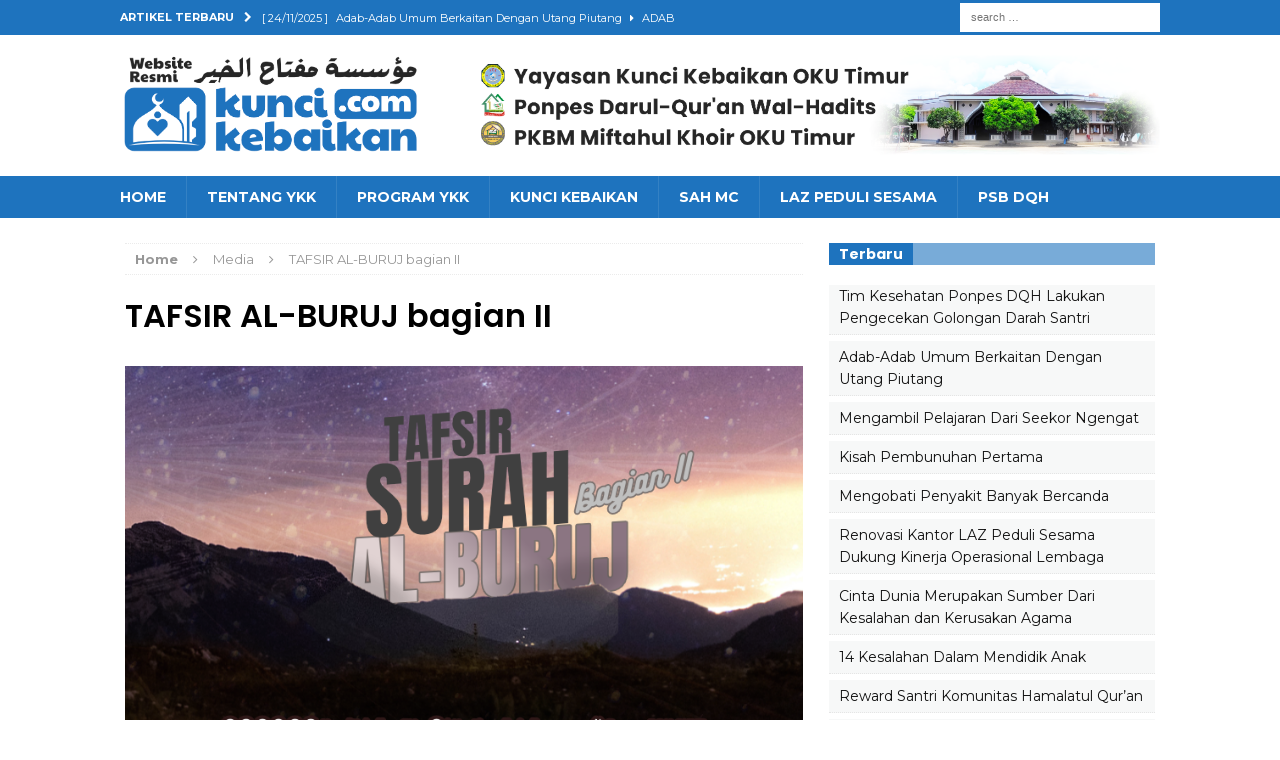

--- FILE ---
content_type: text/html; charset=UTF-8
request_url: https://kuncikebaikan.com/tafsir-surah-al-buruj-bagian-2/tafsir-al-buruj-bagian-ii/
body_size: 17939
content:
<!DOCTYPE html>
<html class="no-js mh-one-sb" lang="en-US">
<head>	
<meta charset="UTF-8">
<meta name="viewport" content="width=device-width, initial-scale=1.0">
<link rel="profile" href="http://gmpg.org/xfn/11" />
<link rel="pingback" href="https://kuncikebaikan.com/xmlrpc.php" />
<meta property="fb:pages" content="1570157509931336" />
<meta name='robots' content='index, follow, max-image-preview:large, max-snippet:-1, max-video-preview:-1' />
	<style>img:is([sizes="auto" i], [sizes^="auto," i]) { contain-intrinsic-size: 3000px 1500px }</style>
	<!-- Jetpack Site Verification Tags -->
<meta name="google-site-verification" content="xhtm4Upiz5rfI2DZUjP8jAdH0R_KxSEOr2zeatiWDEc" />

	<!-- This site is optimized with the Yoast SEO plugin v26.4 - https://yoast.com/wordpress/plugins/seo/ -->
	<title>TAFSIR AL-BURUJ bagian II - kuncikebaikan.com</title>
	<link rel="canonical" href="https://kuncikebaikan.com/tafsir-surah-al-buruj-bagian-2/tafsir-al-buruj-bagian-ii/" />
	<meta property="og:locale" content="en_US" />
	<meta property="og:type" content="article" />
	<meta property="og:title" content="TAFSIR AL-BURUJ bagian II - kuncikebaikan.com" />
	<meta property="og:url" content="https://kuncikebaikan.com/tafsir-surah-al-buruj-bagian-2/tafsir-al-buruj-bagian-ii/" />
	<meta property="og:site_name" content="kuncikebaikan.com" />
	<meta property="article:publisher" content="https://www.facebook.com/mafaatiihulkhair" />
	<meta property="article:modified_time" content="2021-12-11T01:10:31+00:00" />
	<meta property="og:image" content="https://kuncikebaikan.com/tafsir-surah-al-buruj-bagian-2/tafsir-al-buruj-bagian-ii" />
	<meta property="og:image:width" content="800" />
	<meta property="og:image:height" content="450" />
	<meta property="og:image:type" content="image/png" />
	<meta name="twitter:card" content="summary_large_image" />
	<script type="application/ld+json" class="yoast-schema-graph">{"@context":"https://schema.org","@graph":[{"@type":"WebPage","@id":"https://kuncikebaikan.com/tafsir-surah-al-buruj-bagian-2/tafsir-al-buruj-bagian-ii/","url":"https://kuncikebaikan.com/tafsir-surah-al-buruj-bagian-2/tafsir-al-buruj-bagian-ii/","name":"TAFSIR AL-BURUJ bagian II - kuncikebaikan.com","isPartOf":{"@id":"https://kuncikebaikan.com/#website"},"primaryImageOfPage":{"@id":"https://kuncikebaikan.com/tafsir-surah-al-buruj-bagian-2/tafsir-al-buruj-bagian-ii/#primaryimage"},"image":{"@id":"https://kuncikebaikan.com/tafsir-surah-al-buruj-bagian-2/tafsir-al-buruj-bagian-ii/#primaryimage"},"thumbnailUrl":"https://kuncikebaikan.com/wp-content/uploads/2021/12/TAFSIR-AL-BURUJ-bagian-II.png","datePublished":"2021-12-11T01:10:15+00:00","dateModified":"2021-12-11T01:10:31+00:00","breadcrumb":{"@id":"https://kuncikebaikan.com/tafsir-surah-al-buruj-bagian-2/tafsir-al-buruj-bagian-ii/#breadcrumb"},"inLanguage":"en-US","potentialAction":[{"@type":"ReadAction","target":["https://kuncikebaikan.com/tafsir-surah-al-buruj-bagian-2/tafsir-al-buruj-bagian-ii/"]}]},{"@type":"ImageObject","inLanguage":"en-US","@id":"https://kuncikebaikan.com/tafsir-surah-al-buruj-bagian-2/tafsir-al-buruj-bagian-ii/#primaryimage","url":"https://kuncikebaikan.com/wp-content/uploads/2021/12/TAFSIR-AL-BURUJ-bagian-II.png","contentUrl":"https://kuncikebaikan.com/wp-content/uploads/2021/12/TAFSIR-AL-BURUJ-bagian-II.png","width":800,"height":450,"caption":"TAFSIR AL-BURUJ bagian II"},{"@type":"BreadcrumbList","@id":"https://kuncikebaikan.com/tafsir-surah-al-buruj-bagian-2/tafsir-al-buruj-bagian-ii/#breadcrumb","itemListElement":[{"@type":"ListItem","position":1,"name":"Home","item":"https://kuncikebaikan.com/"},{"@type":"ListItem","position":2,"name":"TAFSIR SURAH AL-BURUJ BAGIAN 2","item":"https://kuncikebaikan.com/tafsir-surah-al-buruj-bagian-2/"},{"@type":"ListItem","position":3,"name":"TAFSIR AL-BURUJ bagian II"}]},{"@type":"WebSite","@id":"https://kuncikebaikan.com/#website","url":"https://kuncikebaikan.com/","name":"kuncikebaikan.com","description":"Website Resmi Yayasan Kunci Kebaikan","publisher":{"@id":"https://kuncikebaikan.com/#organization"},"potentialAction":[{"@type":"SearchAction","target":{"@type":"EntryPoint","urlTemplate":"https://kuncikebaikan.com/?s={search_term_string}"},"query-input":{"@type":"PropertyValueSpecification","valueRequired":true,"valueName":"search_term_string"}}],"inLanguage":"en-US"},{"@type":"Organization","@id":"https://kuncikebaikan.com/#organization","name":"Yayasan Kunci Kebaikan","url":"https://kuncikebaikan.com/","logo":{"@type":"ImageObject","inLanguage":"en-US","@id":"https://kuncikebaikan.com/#/schema/logo/image/","url":"https://kuncikebaikan.com/wp-content/uploads/2019/08/LOGO-YAYASAN-KUNCI-KEBAIKAN-OKUT.png","contentUrl":"https://kuncikebaikan.com/wp-content/uploads/2019/08/LOGO-YAYASAN-KUNCI-KEBAIKAN-OKUT.png","width":512,"height":511,"caption":"Yayasan Kunci Kebaikan"},"image":{"@id":"https://kuncikebaikan.com/#/schema/logo/image/"},"sameAs":["https://www.facebook.com/mafaatiihulkhair","https://www.youtube.com/KunciKebaikanTV"]}]}</script>
	<!-- / Yoast SEO plugin. -->


<link rel='dns-prefetch' href='//www.googletagmanager.com' />
<link rel='dns-prefetch' href='//stats.wp.com' />
<link rel='dns-prefetch' href='//fonts.googleapis.com' />
<link rel='dns-prefetch' href='//jetpack.wordpress.com' />
<link rel='dns-prefetch' href='//s0.wp.com' />
<link rel='dns-prefetch' href='//public-api.wordpress.com' />
<link rel='dns-prefetch' href='//0.gravatar.com' />
<link rel='dns-prefetch' href='//1.gravatar.com' />
<link rel='dns-prefetch' href='//2.gravatar.com' />
<link rel="alternate" type="application/rss+xml" title="kuncikebaikan.com &raquo; Feed" href="https://kuncikebaikan.com/feed/" />
<link rel="alternate" type="application/rss+xml" title="kuncikebaikan.com &raquo; Comments Feed" href="https://kuncikebaikan.com/comments/feed/" />
<link rel="alternate" type="application/rss+xml" title="kuncikebaikan.com &raquo; TAFSIR AL-BURUJ bagian II Comments Feed" href="https://kuncikebaikan.com/tafsir-surah-al-buruj-bagian-2/tafsir-al-buruj-bagian-ii/feed/" />
<script type="text/javascript">
/* <![CDATA[ */
window._wpemojiSettings = {"baseUrl":"https:\/\/s.w.org\/images\/core\/emoji\/16.0.1\/72x72\/","ext":".png","svgUrl":"https:\/\/s.w.org\/images\/core\/emoji\/16.0.1\/svg\/","svgExt":".svg","source":{"concatemoji":"https:\/\/kuncikebaikan.com\/wp-includes\/js\/wp-emoji-release.min.js?ver=6.8.3"}};
/*! This file is auto-generated */
!function(s,n){var o,i,e;function c(e){try{var t={supportTests:e,timestamp:(new Date).valueOf()};sessionStorage.setItem(o,JSON.stringify(t))}catch(e){}}function p(e,t,n){e.clearRect(0,0,e.canvas.width,e.canvas.height),e.fillText(t,0,0);var t=new Uint32Array(e.getImageData(0,0,e.canvas.width,e.canvas.height).data),a=(e.clearRect(0,0,e.canvas.width,e.canvas.height),e.fillText(n,0,0),new Uint32Array(e.getImageData(0,0,e.canvas.width,e.canvas.height).data));return t.every(function(e,t){return e===a[t]})}function u(e,t){e.clearRect(0,0,e.canvas.width,e.canvas.height),e.fillText(t,0,0);for(var n=e.getImageData(16,16,1,1),a=0;a<n.data.length;a++)if(0!==n.data[a])return!1;return!0}function f(e,t,n,a){switch(t){case"flag":return n(e,"\ud83c\udff3\ufe0f\u200d\u26a7\ufe0f","\ud83c\udff3\ufe0f\u200b\u26a7\ufe0f")?!1:!n(e,"\ud83c\udde8\ud83c\uddf6","\ud83c\udde8\u200b\ud83c\uddf6")&&!n(e,"\ud83c\udff4\udb40\udc67\udb40\udc62\udb40\udc65\udb40\udc6e\udb40\udc67\udb40\udc7f","\ud83c\udff4\u200b\udb40\udc67\u200b\udb40\udc62\u200b\udb40\udc65\u200b\udb40\udc6e\u200b\udb40\udc67\u200b\udb40\udc7f");case"emoji":return!a(e,"\ud83e\udedf")}return!1}function g(e,t,n,a){var r="undefined"!=typeof WorkerGlobalScope&&self instanceof WorkerGlobalScope?new OffscreenCanvas(300,150):s.createElement("canvas"),o=r.getContext("2d",{willReadFrequently:!0}),i=(o.textBaseline="top",o.font="600 32px Arial",{});return e.forEach(function(e){i[e]=t(o,e,n,a)}),i}function t(e){var t=s.createElement("script");t.src=e,t.defer=!0,s.head.appendChild(t)}"undefined"!=typeof Promise&&(o="wpEmojiSettingsSupports",i=["flag","emoji"],n.supports={everything:!0,everythingExceptFlag:!0},e=new Promise(function(e){s.addEventListener("DOMContentLoaded",e,{once:!0})}),new Promise(function(t){var n=function(){try{var e=JSON.parse(sessionStorage.getItem(o));if("object"==typeof e&&"number"==typeof e.timestamp&&(new Date).valueOf()<e.timestamp+604800&&"object"==typeof e.supportTests)return e.supportTests}catch(e){}return null}();if(!n){if("undefined"!=typeof Worker&&"undefined"!=typeof OffscreenCanvas&&"undefined"!=typeof URL&&URL.createObjectURL&&"undefined"!=typeof Blob)try{var e="postMessage("+g.toString()+"("+[JSON.stringify(i),f.toString(),p.toString(),u.toString()].join(",")+"));",a=new Blob([e],{type:"text/javascript"}),r=new Worker(URL.createObjectURL(a),{name:"wpTestEmojiSupports"});return void(r.onmessage=function(e){c(n=e.data),r.terminate(),t(n)})}catch(e){}c(n=g(i,f,p,u))}t(n)}).then(function(e){for(var t in e)n.supports[t]=e[t],n.supports.everything=n.supports.everything&&n.supports[t],"flag"!==t&&(n.supports.everythingExceptFlag=n.supports.everythingExceptFlag&&n.supports[t]);n.supports.everythingExceptFlag=n.supports.everythingExceptFlag&&!n.supports.flag,n.DOMReady=!1,n.readyCallback=function(){n.DOMReady=!0}}).then(function(){return e}).then(function(){var e;n.supports.everything||(n.readyCallback(),(e=n.source||{}).concatemoji?t(e.concatemoji):e.wpemoji&&e.twemoji&&(t(e.twemoji),t(e.wpemoji)))}))}((window,document),window._wpemojiSettings);
/* ]]> */
</script>
<style id='wp-emoji-styles-inline-css' type='text/css'>

	img.wp-smiley, img.emoji {
		display: inline !important;
		border: none !important;
		box-shadow: none !important;
		height: 1em !important;
		width: 1em !important;
		margin: 0 0.07em !important;
		vertical-align: -0.1em !important;
		background: none !important;
		padding: 0 !important;
	}
</style>
<link rel='stylesheet' id='wp-block-library-css' href='https://kuncikebaikan.com/wp-includes/css/dist/block-library/style.min.css?ver=6.8.3' type='text/css' media='all' />
<style id='classic-theme-styles-inline-css' type='text/css'>
/*! This file is auto-generated */
.wp-block-button__link{color:#fff;background-color:#32373c;border-radius:9999px;box-shadow:none;text-decoration:none;padding:calc(.667em + 2px) calc(1.333em + 2px);font-size:1.125em}.wp-block-file__button{background:#32373c;color:#fff;text-decoration:none}
</style>
<style id='global-styles-inline-css' type='text/css'>
:root{--wp--preset--aspect-ratio--square: 1;--wp--preset--aspect-ratio--4-3: 4/3;--wp--preset--aspect-ratio--3-4: 3/4;--wp--preset--aspect-ratio--3-2: 3/2;--wp--preset--aspect-ratio--2-3: 2/3;--wp--preset--aspect-ratio--16-9: 16/9;--wp--preset--aspect-ratio--9-16: 9/16;--wp--preset--color--black: #000000;--wp--preset--color--cyan-bluish-gray: #abb8c3;--wp--preset--color--white: #ffffff;--wp--preset--color--pale-pink: #f78da7;--wp--preset--color--vivid-red: #cf2e2e;--wp--preset--color--luminous-vivid-orange: #ff6900;--wp--preset--color--luminous-vivid-amber: #fcb900;--wp--preset--color--light-green-cyan: #7bdcb5;--wp--preset--color--vivid-green-cyan: #00d084;--wp--preset--color--pale-cyan-blue: #8ed1fc;--wp--preset--color--vivid-cyan-blue: #0693e3;--wp--preset--color--vivid-purple: #9b51e0;--wp--preset--gradient--vivid-cyan-blue-to-vivid-purple: linear-gradient(135deg,rgba(6,147,227,1) 0%,rgb(155,81,224) 100%);--wp--preset--gradient--light-green-cyan-to-vivid-green-cyan: linear-gradient(135deg,rgb(122,220,180) 0%,rgb(0,208,130) 100%);--wp--preset--gradient--luminous-vivid-amber-to-luminous-vivid-orange: linear-gradient(135deg,rgba(252,185,0,1) 0%,rgba(255,105,0,1) 100%);--wp--preset--gradient--luminous-vivid-orange-to-vivid-red: linear-gradient(135deg,rgba(255,105,0,1) 0%,rgb(207,46,46) 100%);--wp--preset--gradient--very-light-gray-to-cyan-bluish-gray: linear-gradient(135deg,rgb(238,238,238) 0%,rgb(169,184,195) 100%);--wp--preset--gradient--cool-to-warm-spectrum: linear-gradient(135deg,rgb(74,234,220) 0%,rgb(151,120,209) 20%,rgb(207,42,186) 40%,rgb(238,44,130) 60%,rgb(251,105,98) 80%,rgb(254,248,76) 100%);--wp--preset--gradient--blush-light-purple: linear-gradient(135deg,rgb(255,206,236) 0%,rgb(152,150,240) 100%);--wp--preset--gradient--blush-bordeaux: linear-gradient(135deg,rgb(254,205,165) 0%,rgb(254,45,45) 50%,rgb(107,0,62) 100%);--wp--preset--gradient--luminous-dusk: linear-gradient(135deg,rgb(255,203,112) 0%,rgb(199,81,192) 50%,rgb(65,88,208) 100%);--wp--preset--gradient--pale-ocean: linear-gradient(135deg,rgb(255,245,203) 0%,rgb(182,227,212) 50%,rgb(51,167,181) 100%);--wp--preset--gradient--electric-grass: linear-gradient(135deg,rgb(202,248,128) 0%,rgb(113,206,126) 100%);--wp--preset--gradient--midnight: linear-gradient(135deg,rgb(2,3,129) 0%,rgb(40,116,252) 100%);--wp--preset--font-size--small: 13px;--wp--preset--font-size--medium: 20px;--wp--preset--font-size--large: 36px;--wp--preset--font-size--x-large: 42px;--wp--preset--spacing--20: 0.44rem;--wp--preset--spacing--30: 0.67rem;--wp--preset--spacing--40: 1rem;--wp--preset--spacing--50: 1.5rem;--wp--preset--spacing--60: 2.25rem;--wp--preset--spacing--70: 3.38rem;--wp--preset--spacing--80: 5.06rem;--wp--preset--shadow--natural: 6px 6px 9px rgba(0, 0, 0, 0.2);--wp--preset--shadow--deep: 12px 12px 50px rgba(0, 0, 0, 0.4);--wp--preset--shadow--sharp: 6px 6px 0px rgba(0, 0, 0, 0.2);--wp--preset--shadow--outlined: 6px 6px 0px -3px rgba(255, 255, 255, 1), 6px 6px rgba(0, 0, 0, 1);--wp--preset--shadow--crisp: 6px 6px 0px rgba(0, 0, 0, 1);}:where(.is-layout-flex){gap: 0.5em;}:where(.is-layout-grid){gap: 0.5em;}body .is-layout-flex{display: flex;}.is-layout-flex{flex-wrap: wrap;align-items: center;}.is-layout-flex > :is(*, div){margin: 0;}body .is-layout-grid{display: grid;}.is-layout-grid > :is(*, div){margin: 0;}:where(.wp-block-columns.is-layout-flex){gap: 2em;}:where(.wp-block-columns.is-layout-grid){gap: 2em;}:where(.wp-block-post-template.is-layout-flex){gap: 1.25em;}:where(.wp-block-post-template.is-layout-grid){gap: 1.25em;}.has-black-color{color: var(--wp--preset--color--black) !important;}.has-cyan-bluish-gray-color{color: var(--wp--preset--color--cyan-bluish-gray) !important;}.has-white-color{color: var(--wp--preset--color--white) !important;}.has-pale-pink-color{color: var(--wp--preset--color--pale-pink) !important;}.has-vivid-red-color{color: var(--wp--preset--color--vivid-red) !important;}.has-luminous-vivid-orange-color{color: var(--wp--preset--color--luminous-vivid-orange) !important;}.has-luminous-vivid-amber-color{color: var(--wp--preset--color--luminous-vivid-amber) !important;}.has-light-green-cyan-color{color: var(--wp--preset--color--light-green-cyan) !important;}.has-vivid-green-cyan-color{color: var(--wp--preset--color--vivid-green-cyan) !important;}.has-pale-cyan-blue-color{color: var(--wp--preset--color--pale-cyan-blue) !important;}.has-vivid-cyan-blue-color{color: var(--wp--preset--color--vivid-cyan-blue) !important;}.has-vivid-purple-color{color: var(--wp--preset--color--vivid-purple) !important;}.has-black-background-color{background-color: var(--wp--preset--color--black) !important;}.has-cyan-bluish-gray-background-color{background-color: var(--wp--preset--color--cyan-bluish-gray) !important;}.has-white-background-color{background-color: var(--wp--preset--color--white) !important;}.has-pale-pink-background-color{background-color: var(--wp--preset--color--pale-pink) !important;}.has-vivid-red-background-color{background-color: var(--wp--preset--color--vivid-red) !important;}.has-luminous-vivid-orange-background-color{background-color: var(--wp--preset--color--luminous-vivid-orange) !important;}.has-luminous-vivid-amber-background-color{background-color: var(--wp--preset--color--luminous-vivid-amber) !important;}.has-light-green-cyan-background-color{background-color: var(--wp--preset--color--light-green-cyan) !important;}.has-vivid-green-cyan-background-color{background-color: var(--wp--preset--color--vivid-green-cyan) !important;}.has-pale-cyan-blue-background-color{background-color: var(--wp--preset--color--pale-cyan-blue) !important;}.has-vivid-cyan-blue-background-color{background-color: var(--wp--preset--color--vivid-cyan-blue) !important;}.has-vivid-purple-background-color{background-color: var(--wp--preset--color--vivid-purple) !important;}.has-black-border-color{border-color: var(--wp--preset--color--black) !important;}.has-cyan-bluish-gray-border-color{border-color: var(--wp--preset--color--cyan-bluish-gray) !important;}.has-white-border-color{border-color: var(--wp--preset--color--white) !important;}.has-pale-pink-border-color{border-color: var(--wp--preset--color--pale-pink) !important;}.has-vivid-red-border-color{border-color: var(--wp--preset--color--vivid-red) !important;}.has-luminous-vivid-orange-border-color{border-color: var(--wp--preset--color--luminous-vivid-orange) !important;}.has-luminous-vivid-amber-border-color{border-color: var(--wp--preset--color--luminous-vivid-amber) !important;}.has-light-green-cyan-border-color{border-color: var(--wp--preset--color--light-green-cyan) !important;}.has-vivid-green-cyan-border-color{border-color: var(--wp--preset--color--vivid-green-cyan) !important;}.has-pale-cyan-blue-border-color{border-color: var(--wp--preset--color--pale-cyan-blue) !important;}.has-vivid-cyan-blue-border-color{border-color: var(--wp--preset--color--vivid-cyan-blue) !important;}.has-vivid-purple-border-color{border-color: var(--wp--preset--color--vivid-purple) !important;}.has-vivid-cyan-blue-to-vivid-purple-gradient-background{background: var(--wp--preset--gradient--vivid-cyan-blue-to-vivid-purple) !important;}.has-light-green-cyan-to-vivid-green-cyan-gradient-background{background: var(--wp--preset--gradient--light-green-cyan-to-vivid-green-cyan) !important;}.has-luminous-vivid-amber-to-luminous-vivid-orange-gradient-background{background: var(--wp--preset--gradient--luminous-vivid-amber-to-luminous-vivid-orange) !important;}.has-luminous-vivid-orange-to-vivid-red-gradient-background{background: var(--wp--preset--gradient--luminous-vivid-orange-to-vivid-red) !important;}.has-very-light-gray-to-cyan-bluish-gray-gradient-background{background: var(--wp--preset--gradient--very-light-gray-to-cyan-bluish-gray) !important;}.has-cool-to-warm-spectrum-gradient-background{background: var(--wp--preset--gradient--cool-to-warm-spectrum) !important;}.has-blush-light-purple-gradient-background{background: var(--wp--preset--gradient--blush-light-purple) !important;}.has-blush-bordeaux-gradient-background{background: var(--wp--preset--gradient--blush-bordeaux) !important;}.has-luminous-dusk-gradient-background{background: var(--wp--preset--gradient--luminous-dusk) !important;}.has-pale-ocean-gradient-background{background: var(--wp--preset--gradient--pale-ocean) !important;}.has-electric-grass-gradient-background{background: var(--wp--preset--gradient--electric-grass) !important;}.has-midnight-gradient-background{background: var(--wp--preset--gradient--midnight) !important;}.has-small-font-size{font-size: var(--wp--preset--font-size--small) !important;}.has-medium-font-size{font-size: var(--wp--preset--font-size--medium) !important;}.has-large-font-size{font-size: var(--wp--preset--font-size--large) !important;}.has-x-large-font-size{font-size: var(--wp--preset--font-size--x-large) !important;}
:where(.wp-block-post-template.is-layout-flex){gap: 1.25em;}:where(.wp-block-post-template.is-layout-grid){gap: 1.25em;}
:where(.wp-block-columns.is-layout-flex){gap: 2em;}:where(.wp-block-columns.is-layout-grid){gap: 2em;}
:root :where(.wp-block-pullquote){font-size: 1.5em;line-height: 1.6;}
</style>
<link rel='stylesheet' id='mh-google-font-css' href='https://fonts.googleapis.com/css2?family=Poppins%3Aital%2Cwght%400%2C700%3B1%2C700&#038;display=swap&#038;ver=3.3.1' type='text/css' media='all' />
<link rel='stylesheet' id='mh-magazine-css' href='https://kuncikebaikan.com/wp-content/themes/mh-magazine/style.css?ver=3.3.1' type='text/css' media='all' />
<link rel='stylesheet' id='mh-font-awesome-css' href='https://kuncikebaikan.com/wp-content/themes/mh-magazine/includes/font-awesome.min.css' type='text/css' media='all' />
<link rel='stylesheet' id='mh-google-fonts-css' href='https://fonts.googleapis.com/css?family=Montserrat:300,400,400italic,600,700%7cPoppins:300,400,400italic,600,700' type='text/css' media='all' />
<script type="text/javascript" src="https://kuncikebaikan.com/wp-includes/js/jquery/jquery.min.js?ver=3.7.1" id="jquery-core-js"></script>
<script type="text/javascript" src="https://kuncikebaikan.com/wp-includes/js/jquery/jquery-migrate.min.js?ver=3.4.1" id="jquery-migrate-js"></script>
<script type="text/javascript" src="https://kuncikebaikan.com/wp-content/themes/mh-magazine/js/scripts.js?ver=6.8.3" id="mh-scripts-js"></script>

<!-- Google tag (gtag.js) snippet added by Site Kit -->
<!-- Google Analytics snippet added by Site Kit -->
<script type="text/javascript" src="https://www.googletagmanager.com/gtag/js?id=GT-W6N7MHH" id="google_gtagjs-js" async></script>
<script type="text/javascript" id="google_gtagjs-js-after">
/* <![CDATA[ */
window.dataLayer = window.dataLayer || [];function gtag(){dataLayer.push(arguments);}
gtag("set","linker",{"domains":["kuncikebaikan.com"]});
gtag("js", new Date());
gtag("set", "developer_id.dZTNiMT", true);
gtag("config", "GT-W6N7MHH");
/* ]]> */
</script>
<link rel="https://api.w.org/" href="https://kuncikebaikan.com/wp-json/" /><link rel="alternate" title="JSON" type="application/json" href="https://kuncikebaikan.com/wp-json/wp/v2/media/5117" /><link rel="EditURI" type="application/rsd+xml" title="RSD" href="https://kuncikebaikan.com/xmlrpc.php?rsd" />
<meta name="generator" content="WordPress 6.8.3" />
<link rel='shortlink' href='https://wp.me/a75Q5H-1kx' />
<link rel="alternate" title="oEmbed (JSON)" type="application/json+oembed" href="https://kuncikebaikan.com/wp-json/oembed/1.0/embed?url=https%3A%2F%2Fkuncikebaikan.com%2Ftafsir-surah-al-buruj-bagian-2%2Ftafsir-al-buruj-bagian-ii%2F" />
<link rel="alternate" title="oEmbed (XML)" type="text/xml+oembed" href="https://kuncikebaikan.com/wp-json/oembed/1.0/embed?url=https%3A%2F%2Fkuncikebaikan.com%2Ftafsir-surah-al-buruj-bagian-2%2Ftafsir-al-buruj-bagian-ii%2F&#038;format=xml" />
<style type='text/css' id="dankedev-mh">body.dankedev-custom .mh-image-caption{background-color:#ef6c00;}</style><meta name="generator" content="Site Kit by Google 1.166.0" />		<script type="text/javascript">
				(function(c,l,a,r,i,t,y){
					c[a]=c[a]||function(){(c[a].q=c[a].q||[]).push(arguments)};t=l.createElement(r);t.async=1;
					t.src="https://www.clarity.ms/tag/"+i+"?ref=wordpress";y=l.getElementsByTagName(r)[0];y.parentNode.insertBefore(t,y);
				})(window, document, "clarity", "script", "ogqh778pl0");
		</script>
			<style>img#wpstats{display:none}</style>
		<style type="text/css">body.dankedev-custom .mh-image-caption{background-color:#ef6c00}body.dankedev-custom .mh-widget-title{line-height:1;padding-bottom:0}body.dankedev-custom .mh-widget-title span.mh-widget-title-inner{background-color:#1e73be;color:#fff;display:inline-block;padding:4px 10px 4px 10px;position:relative}body.dankedev-custom .mh-widget-title span.mh-widget-title-inner:after{content:" ";position:absolute;right:0;top:0;width:0;height:0;border-left:0px solid transparent;border-right:0 solid transparent;border-top:28px solid #fff}body.dankedev-custom footer.mh-footer .mh-widget-title span.mh-widget-title-inner::after{border-top-color:#282828}body.dankedev-custom .widget_recent_entries li,body.dankedev-custom .widget_categories li,body.dankedev-custom .textwidget ul li{background-color:#F7F8F8;margin-bottom:6px;padding-left:10px;padding-right:10px}


body.dankedev-custom .widget_categories > ul {
  display: block;
}
body.dankedev-custom .widget_categories > ul li {
   display: inline-block;
  background-color: transparent;
  padding-left: 0;
  padding-right: 0;
border-bottom: 0;
}
body.dankedev-custom .widget_categories > ul li a {
  display: block;
padding: 2px 6px;
		  font-size: small;
		  background-color: #eee;
		  color:#333;
		  text-shadow: 0 0 1px rgba(255, 255, 255, 1);
border-radius: 2px;
}

.mh-row .mh-image-caption,
.mh-custom-posts-item .mh-image-caption {
  text-transform: initial;
  right: 5px;
top:5px;
  left: auto;
  font-size: 10px;
  padding: 3px 6px;
border-radius: 1px;
}

h4.mh-posts-digest-title,
h3.mh-posts-digest-title,
h2.mh-posts-digest-title,
h1.mh-posts-digest-title,
h1.entry-title,
h2.entry-title,
h3.mh-posts-grid-title,
h2.mh-posts-grid-title,
h3.mh-custom-posts-xl-title {
  font-family: 'Poppins', sans-serif;
  font-weight: 600;
}


.mh-image img {
    object-fit: contain !important;
    width: 100%;
    height: auto;
}

.mh-posts-focus .mh-image img {
    object-fit: contain !important;
    width: 100%;
    height: auto;
    background-color: #f0f0f0; /* Opsional, supaya nggak keliatan kosong */
}


</style>
<style type="text/css">
.mh-header-nav li:hover, .mh-header-nav ul li:hover > ul, .mh-main-nav-wrap, .mh-main-nav, .mh-main-nav ul li:hover > ul, .mh-extra-nav li:hover, .mh-extra-nav ul li:hover > ul, .mh-footer-nav li:hover, .mh-footer-nav ul li:hover > ul, .mh-social-nav li a:hover, .entry-tags li, .mh-slider-caption, .mh-widget-col-1 .mh-slider-caption, .mh-widget-col-1 .mh-posts-lineup-caption, .mh-carousel-layout1, .mh-spotlight-widget, .mh-social-widget li a, .mh-author-bio-widget, .mh-footer-widget .mh-tab-comment-excerpt, .mh-nip-item:hover .mh-nip-overlay, .mh-widget .tagcloud a, .mh-footer-widget .tagcloud a, .mh-footer, .mh-copyright-wrap, input[type=submit]:hover, #respond #cancel-comment-reply-link:hover, #infinite-handle span:hover { background: #1e73be; }
.mh-extra-nav-bg { background: rgba(30, 115, 190, 0.2); }
.mh-slider-caption, .mh-posts-stacked-title, .mh-posts-lineup-caption { background: #1e73be; background: rgba(30, 115, 190, 0.8); }
@media screen and (max-width: 900px) { #mh-mobile .mh-slider-caption, #mh-mobile .mh-posts-lineup-caption { background: rgba(30, 115, 190, 1); } }
.slicknav_menu, .slicknav_nav ul, #mh-mobile .mh-footer-widget .mh-posts-stacked-overlay { border-color: #1e73be; }
.mh-copyright, .mh-copyright a { color: #fff; }
.mh-widget-layout4 .mh-widget-title { background: #1e73be; background: rgba(30, 115, 190, 0.6); }
.mh-preheader, .mh-wide-layout .mh-subheader, .mh-ticker-title, .mh-main-nav li:hover, .mh-footer-nav, .slicknav_menu, .slicknav_btn, .slicknav_nav .slicknav_item:hover, .slicknav_nav a:hover, .mh-back-to-top, .mh-subheading, .entry-tags .fa, .entry-tags li:hover, .mh-widget-layout2 .mh-widget-title, .mh-widget-layout4 .mh-widget-title-inner, .mh-widget-layout4 .mh-footer-widget-title, #mh-mobile .flex-control-paging li a.flex-active, .mh-image-caption, .mh-carousel-layout1 .mh-carousel-caption, .mh-tab-button.active, .mh-tab-button.active:hover, .mh-footer-widget .mh-tab-button.active, .mh-social-widget li:hover a, .mh-footer-widget .mh-social-widget li a, .mh-footer-widget .mh-author-bio-widget, .tagcloud a:hover, .mh-widget .tagcloud a:hover, .mh-footer-widget .tagcloud a:hover, .mh-posts-stacked-meta, .page-numbers:hover, .mh-loop-pagination .current, .mh-comments-pagination .current, .pagelink, a:hover .pagelink, input[type=submit], #respond #cancel-comment-reply-link, #infinite-handle span { background: #1e73be; }
blockquote, .mh-category-desc, .mh-widget-layout1 .mh-widget-title, .mh-widget-layout3 .mh-widget-title, #mh-mobile .mh-slider-caption, .mh-carousel-layout1, .mh-spotlight-widget, .mh-author-bio-widget, .mh-author-bio-title, .mh-author-bio-image-frame, .mh-video-widget, .mh-tab-buttons, .bypostauthor .mh-comment-meta, textarea:hover, input[type=text]:hover, input[type=email]:hover, input[type=tel]:hover, input[type=url]:hover { border-color: #1e73be; }
.mh-dropcap, .mh-carousel-layout1 .flex-direction-nav a, .mh-carousel-layout2 .mh-carousel-caption, .mh-posts-digest-small-category, .mh-posts-lineup-more { color: #1e73be; }
body, a, .post .entry-title, .entry-content h1, .entry-content h2, .entry-content h3, .entry-content h4, .entry-content h5, .entry-content h6, .wp-caption-text, .mh-widget-layout1 .mh-widget-title, .mh-slider-layout4 .mh-slider-caption, .mh-slider-layout4 .mh-slider-caption a, .mh-slider-layout4 .mh-slider-caption a:hover { color: #111111; }
.mh-header-nav-bottom li a, .mh-social-nav-bottom .fa-mh-social, .mh-boxed-layout .mh-ticker-item-bottom a, .mh-header-date-bottom, .page .entry-title, .page-title, .mh-section-title, .mh-category-desc, .mh-author-box, .mh-author-box a, .mh-post-nav a, .page-numbers, a .pagelink, .mh-widget-layout3 .mh-widget-title, .mh-widget-layout3 .mh-widget-title a, .mh-tabbed-widget, .mh-tabbed-widget a, .mh-posts-horizontal-title a, .wpcf7-form, #respond, #respond a, #respond .comment-reply-title, .mh-comment-list, pre, code, blockquote, blockquote cite { color: #34495d; }
.entry-content a, .mh-comment-content a { color: #3438ad; }
a:hover, .entry-content a:hover, .mh-author-box a:hover, .mh-post-nav a:hover, .mh-comment-content a:hover, #respond a:hover, .mh-meta a:hover, .mh-breadcrumb a:hover, .mh-tabbed-widget a:hover { color: #0058a5; }
</style>
<!--[if lt IE 9]>
<script src="https://kuncikebaikan.com/wp-content/themes/mh-magazine/js/css3-mediaqueries.js"></script>
<![endif]-->
<style type="text/css">
.entry-content { font-size: 10px; font-size: 0.625rem; }
h1, h2, h3, h4, h5, h6, .mh-custom-posts-small-title { font-family: "Poppins", sans-serif; }
body { font-family: "Montserrat", sans-serif; }
</style>
<style type="text/css" id="custom-background-css">
body.custom-background { background-color: #ffffff; }
</style>
	<link rel="icon" href="https://kuncikebaikan.com/wp-content/uploads/2017/11/ykk-logo-150x150.png" sizes="32x32" />
<link rel="icon" href="https://kuncikebaikan.com/wp-content/uploads/2017/11/ykk-logo-300x300.png" sizes="192x192" />
<link rel="apple-touch-icon" href="https://kuncikebaikan.com/wp-content/uploads/2017/11/ykk-logo-300x300.png" />
<meta name="msapplication-TileImage" content="https://kuncikebaikan.com/wp-content/uploads/2017/11/ykk-logo-300x300.png" />
</head>
<body id="mh-mobile" class="attachment wp-singular attachment-template-default single single-attachment postid-5117 attachmentid-5117 attachment-png custom-background wp-theme-mh-magazine dankedev-custom mh-wide-layout mh-right-sb mh-loop-layout1 mh-widget-layout4">
<div class="mh-header-mobile-nav clearfix"></div>
	<div class="mh-preheader">
    	<div class="mh-container mh-container-inner mh-row clearfix">
							<div class="mh-header-bar-content mh-header-bar-top-left mh-col-2-3 clearfix">
											<div class="mh-header-ticker mh-header-ticker-top">
							<div class="mh-ticker-top">
			<div class="mh-ticker-title mh-ticker-title-top">
			Artikel Terbaru<i class="fa fa-chevron-right"></i>		</div>
		<div class="mh-ticker-content mh-ticker-content-top">
		<ul id="mh-ticker-loop-top">				<li class="mh-ticker-item mh-ticker-item-top">
					<a href="https://kuncikebaikan.com/tim-kesehatan-ponpes-dqh-lakukan-pengecekan-golongan-darah-santri/" title="Tim Kesehatan Ponpes DQH Lakukan Pengecekan Golongan Darah Santri">
						<span class="mh-ticker-item-date mh-ticker-item-date-top">
                        	[ 26/11/2025 ]                        </span>
						<span class="mh-ticker-item-title mh-ticker-item-title-top">
							Tim Kesehatan Ponpes DQH Lakukan Pengecekan Golongan Darah Santri						</span>
						<span class="mh-ticker-item-cat mh-ticker-item-cat-top">
							<i class="fa fa-caret-right"></i>
														Galery Kegiatan						</span>
					</a>
				</li>				<li class="mh-ticker-item mh-ticker-item-top">
					<a href="https://kuncikebaikan.com/adab-adab-umum-berkaitan-dengan-utang-piutang/" title="Adab-Adab Umum Berkaitan Dengan Utang Piutang">
						<span class="mh-ticker-item-date mh-ticker-item-date-top">
                        	[ 24/11/2025 ]                        </span>
						<span class="mh-ticker-item-title mh-ticker-item-title-top">
							Adab-Adab Umum Berkaitan Dengan Utang Piutang						</span>
						<span class="mh-ticker-item-cat mh-ticker-item-cat-top">
							<i class="fa fa-caret-right"></i>
														Adab						</span>
					</a>
				</li>				<li class="mh-ticker-item mh-ticker-item-top">
					<a href="https://kuncikebaikan.com/mengambil-pelajaran-dari-seekor-ngengat/" title="Mengambil Pelajaran Dari Seekor Ngengat">
						<span class="mh-ticker-item-date mh-ticker-item-date-top">
                        	[ 22/11/2025 ]                        </span>
						<span class="mh-ticker-item-title mh-ticker-item-title-top">
							Mengambil Pelajaran Dari Seekor Ngengat						</span>
						<span class="mh-ticker-item-cat mh-ticker-item-cat-top">
							<i class="fa fa-caret-right"></i>
														Aqidah						</span>
					</a>
				</li>				<li class="mh-ticker-item mh-ticker-item-top">
					<a href="https://kuncikebaikan.com/kisah-pembunuhan-pertama/" title="Kisah Pembunuhan Pertama">
						<span class="mh-ticker-item-date mh-ticker-item-date-top">
                        	[ 21/11/2025 ]                        </span>
						<span class="mh-ticker-item-title mh-ticker-item-title-top">
							Kisah Pembunuhan Pertama						</span>
						<span class="mh-ticker-item-cat mh-ticker-item-cat-top">
							<i class="fa fa-caret-right"></i>
														Kisah						</span>
					</a>
				</li>				<li class="mh-ticker-item mh-ticker-item-top">
					<a href="https://kuncikebaikan.com/mengobati-penyakit-banyak-bercanda/" title="Mengobati Penyakit Banyak Bercanda">
						<span class="mh-ticker-item-date mh-ticker-item-date-top">
                        	[ 11/11/2025 ]                        </span>
						<span class="mh-ticker-item-title mh-ticker-item-title-top">
							Mengobati Penyakit Banyak Bercanda						</span>
						<span class="mh-ticker-item-cat mh-ticker-item-cat-top">
							<i class="fa fa-caret-right"></i>
														Akhlak						</span>
					</a>
				</li>				<li class="mh-ticker-item mh-ticker-item-top">
					<a href="https://kuncikebaikan.com/renovasi-kantor-laz-peduli-sesama-dukung-kinerja-operasional-lembaga/" title="Renovasi Kantor LAZ Peduli Sesama Dukung Kinerja Operasional Lembaga">
						<span class="mh-ticker-item-date mh-ticker-item-date-top">
                        	[ 10/11/2025 ]                        </span>
						<span class="mh-ticker-item-title mh-ticker-item-title-top">
							Renovasi Kantor LAZ Peduli Sesama Dukung Kinerja Operasional Lembaga						</span>
						<span class="mh-ticker-item-cat mh-ticker-item-cat-top">
							<i class="fa fa-caret-right"></i>
														Galery Kegiatan						</span>
					</a>
				</li>				<li class="mh-ticker-item mh-ticker-item-top">
					<a href="https://kuncikebaikan.com/cinta-dunia-merupakan-sumber-dari-kesalahan-dan-kerusakan-agama/" title="Cinta Dunia Merupakan Sumber Dari Kesalahan dan Kerusakan Agama">
						<span class="mh-ticker-item-date mh-ticker-item-date-top">
                        	[ 10/11/2025 ]                        </span>
						<span class="mh-ticker-item-title mh-ticker-item-title-top">
							Cinta Dunia Merupakan Sumber Dari Kesalahan dan Kerusakan Agama						</span>
						<span class="mh-ticker-item-cat mh-ticker-item-cat-top">
							<i class="fa fa-caret-right"></i>
														Adab						</span>
					</a>
				</li>				<li class="mh-ticker-item mh-ticker-item-top">
					<a href="https://kuncikebaikan.com/14-kesalahan-dalam-mendidik-anak/" title="14 Kesalahan Dalam Mendidik Anak">
						<span class="mh-ticker-item-date mh-ticker-item-date-top">
                        	[ 07/11/2025 ]                        </span>
						<span class="mh-ticker-item-title mh-ticker-item-title-top">
							14 Kesalahan Dalam Mendidik Anak						</span>
						<span class="mh-ticker-item-cat mh-ticker-item-cat-top">
							<i class="fa fa-caret-right"></i>
														Umum						</span>
					</a>
				</li>				<li class="mh-ticker-item mh-ticker-item-top">
					<a href="https://kuncikebaikan.com/reward-santri-komunitas-hamalatul-quran/" title="Reward Santri Komunitas Hamalatul Qur&#8217;an">
						<span class="mh-ticker-item-date mh-ticker-item-date-top">
                        	[ 06/11/2025 ]                        </span>
						<span class="mh-ticker-item-title mh-ticker-item-title-top">
							Reward Santri Komunitas Hamalatul Qur&#8217;an						</span>
						<span class="mh-ticker-item-cat mh-ticker-item-cat-top">
							<i class="fa fa-caret-right"></i>
														Galery Kegiatan						</span>
					</a>
				</li>				<li class="mh-ticker-item mh-ticker-item-top">
					<a href="https://kuncikebaikan.com/mengurangi-takaran-dan-timbangan/" title="Mengurangi Takaran Dan Timbangan">
						<span class="mh-ticker-item-date mh-ticker-item-date-top">
                        	[ 06/11/2025 ]                        </span>
						<span class="mh-ticker-item-title mh-ticker-item-title-top">
							Mengurangi Takaran Dan Timbangan						</span>
						<span class="mh-ticker-item-cat mh-ticker-item-cat-top">
							<i class="fa fa-caret-right"></i>
														Muamalah						</span>
					</a>
				</li>		</ul>
	</div>
</div>						</div>
									</div>
										<div class="mh-header-bar-content mh-header-bar-top-right mh-col-1-3 clearfix">
											<aside class="mh-header-search mh-header-search-top">
							<form role="search" method="get" class="search-form" action="https://kuncikebaikan.com/">
				<label>
					<span class="screen-reader-text">Search for:</span>
					<input type="search" class="search-field" placeholder="Search &hellip;" value="" name="s" />
				</label>
				<input type="submit" class="search-submit" value="Search" />
			</form>						</aside>
									</div>
					</div>
	</div>
<header class="mh-header">
	<div class="mh-container mh-container-inner mh-row clearfix">
		<div class="mh-col-1-3 mh-custom-header">
<a href="https://kuncikebaikan.com/" title="kuncikebaikan.com" rel="home">
<div class="mh-site-logo" role="banner">
<img class="mh-header-image" src="https://kuncikebaikan.com/wp-content/uploads/2024/10/slice1@3x.png" height="303" width="903" alt="kuncikebaikan.com" />
</div>
</a>
</div>
<div class="mh-col-2-3 mh-header-widget-2">
<div id="custom_html-6" class="widget_text mh-widget mh-header-2 widget_custom_html"><div class="textwidget custom-html-widget"><img src="https://kuncikebaikan.com/wp-content/uploads/2024/10/slice2@3x.png"/></div></div></div>
	</div>
	<div class="mh-main-nav-wrap">
		<nav class="mh-main-nav mh-container mh-container-inner clearfix">
			<div class="menu"><ul>
<li class="page_item page-item-1265"><a href="https://kuncikebaikan.com/">Home</a></li>
<li class="page_item page-item-7 page_item_has_children"><a href="https://kuncikebaikan.com/tentang-kami/">Tentang YKK</a>
<ul class='children'>
	<li class="page_item page-item-65"><a href="https://kuncikebaikan.com/tentang-kami/anggaran-dasar/">Anggaran Dasar</a></li>
	<li class="page_item page-item-72"><a href="https://kuncikebaikan.com/tentang-kami/art/">ART</a></li>
	<li class="page_item page-item-132"><a href="https://kuncikebaikan.com/tentang-kami/logo-yayasan/">Logo Yayasan</a></li>
	<li class="page_item page-item-141"><a href="https://kuncikebaikan.com/tentang-kami/sk-yayasan/">SK Yayasan</a></li>
	<li class="page_item page-item-70"><a href="https://kuncikebaikan.com/tentang-kami/susunan-organ/">Susunan Organ</a></li>
	<li class="page_item page-item-130"><a href="https://kuncikebaikan.com/tentang-kami/visi-dan-misi/">Visi dan Misi</a></li>
	<li class="page_item page-item-165"><a href="https://kuncikebaikan.com/tentang-kami/bangunan-ykk/">Bangunan YKK</a></li>
</ul>
</li>
<li class="page_item page-item-1272 page_item_has_children"><a href="https://kuncikebaikan.com/kegiatan-yayasan/">Program YKK</a>
<ul class='children'>
	<li class="page_item page-item-9"><a href="https://kuncikebaikan.com/kegiatan-yayasan/pendidikan/">Pendidikan</a></li>
	<li class="page_item page-item-74"><a href="https://kuncikebaikan.com/kegiatan-yayasan/dakwah/">Kegiatan Dakwah Yayasan Kunci Kebaikan OKU Timur</a></li>
	<li class="page_item page-item-13"><a href="https://kuncikebaikan.com/kegiatan-yayasan/sosial/">Kegiatan Sosial Yayasan Kunci Kebaikan OKU Timur</a></li>
</ul>
</li>
<li class="page_item page-item-48"><a href="https://kuncikebaikan.com/dakwah-3/">Kunci Kebaikan</a></li>
<li class="page_item page-item-11148"><a href="https://kuncikebaikan.com/sah-mc/">SAH MC</a></li>
<li class="page_item page-item-11150"><a href="https://kuncikebaikan.com/laz-peduli-sesama/">LAZ Peduli Sesama</a></li>
<li class="page_item page-item-10019"><a href="https://kuncikebaikan.com/psb-dqh/">PSB DQH</a></li>
</ul></div>
		</nav>
	</div>
	</header>
	<div class="mh-subheader">
		<div class="mh-container mh-container-inner mh-row clearfix">
							<div class="mh-header-bar-content mh-header-bar-bottom-left mh-col-2-3 clearfix">
									</div>
								</div>
	</div>
<div class="mh-container mh-container-outer">
<div class="mh-wrapper clearfix">
	<div class="mh-main clearfix">
		<div id="main-content" class="mh-content"><nav class="mh-breadcrumb"><span itemscope itemtype="http://data-vocabulary.org/Breadcrumb"><a href="https://kuncikebaikan.com" itemprop="url"><span itemprop="title">Home</span></a></span><span class="mh-breadcrumb-delimiter"><i class="fa fa-angle-right"></i></span>Media<span class="mh-breadcrumb-delimiter"><i class="fa fa-angle-right"></i></span>TAFSIR AL-BURUJ bagian II</nav>
	<article class="post-5117 attachment type-attachment status-inherit hentry">
		<header class="entry-header">
			<h1 class="entry-title">
				TAFSIR AL-BURUJ bagian II			</h1>
		</header>
				<div class="entry-content clearfix">
											<a href="https://kuncikebaikan.com/wp-content/uploads/2021/12/TAFSIR-AL-BURUJ-bagian-II.png" title="TAFSIR AL-BURUJ bagian II" rel="attachment" target="_blank">
					<img src="https://kuncikebaikan.com/wp-content/uploads/2021/12/TAFSIR-AL-BURUJ-bagian-II.png" width="800" height="450" class="attachment-medium" alt="TAFSIR AL-BURUJ bagian II" />
				</a>
													</div>
        	</article>
<nav class="mh-post-nav-wrap clearfix" role="navigation">
<div class="mh-post-nav-prev mh-post-nav">
<a href="https://kuncikebaikan.com/tafsir-surah-al-buruj-bagian-2/">Back to article</a></div>
<div class="mh-post-nav-next mh-post-nav">
</div>
</nav>
<h4 id="mh-comments" class="mh-section-title mh-comment-form-title">Be the first to comment</h4>

		<div id="respond" class="comment-respond">
			<h3 id="reply-title" class="comment-reply-title">Ajukan Pertanyaan atau Komentar<small><a rel="nofollow" id="cancel-comment-reply-link" href="/tafsir-surah-al-buruj-bagian-2/tafsir-al-buruj-bagian-ii/#respond" style="display:none;">Cancel reply</a></small></h3>			<form id="commentform" class="comment-form">
				<iframe
					title="Comment Form"
					src="https://jetpack.wordpress.com/jetpack-comment/?blogid=104826233&#038;postid=5117&#038;comment_registration=0&#038;require_name_email=1&#038;stc_enabled=1&#038;stb_enabled=1&#038;show_avatars=1&#038;avatar_default=mystery&#038;greeting=Ajukan+Pertanyaan+atau+Komentar&#038;jetpack_comments_nonce=d1c1dbfd1e&#038;greeting_reply=Leave+a+Reply+to+%25s&#038;color_scheme=transparent&#038;lang=en_US&#038;jetpack_version=15.2&#038;iframe_unique_id=1&#038;show_cookie_consent=10&#038;has_cookie_consent=0&#038;is_current_user_subscribed=0&#038;token_key=%3Bnormal%3B&#038;sig=3fdb1c633afdf82d90f89b1acfe3512bd96b96e2#parent=https%3A%2F%2Fkuncikebaikan.com%2Ftafsir-surah-al-buruj-bagian-2%2Ftafsir-al-buruj-bagian-ii%2F"
											name="jetpack_remote_comment"
						style="width:100%; height: 430px; border:0;"
										class="jetpack_remote_comment"
					id="jetpack_remote_comment"
					sandbox="allow-same-origin allow-top-navigation allow-scripts allow-forms allow-popups"
				>
									</iframe>
									<!--[if !IE]><!-->
					<script>
						document.addEventListener('DOMContentLoaded', function () {
							var commentForms = document.getElementsByClassName('jetpack_remote_comment');
							for (var i = 0; i < commentForms.length; i++) {
								commentForms[i].allowTransparency = true;
								commentForms[i].scrolling = 'no';
							}
						});
					</script>
					<!--<![endif]-->
							</form>
		</div>

		
		<input type="hidden" name="comment_parent" id="comment_parent" value="" />

		<p class="akismet_comment_form_privacy_notice">This site uses Akismet to reduce spam. <a href="https://akismet.com/privacy/" target="_blank" rel="nofollow noopener">Learn how your comment data is processed.</a></p>		</div>
			<aside class="mh-widget-col-1 mh-sidebar">
		<div id="recent-posts-2" class="mh-widget widget_recent_entries">
		<h4 class="mh-widget-title"><span class="mh-widget-title-inner">Terbaru</span></h4>
		<ul>
											<li>
					<a href="https://kuncikebaikan.com/tim-kesehatan-ponpes-dqh-lakukan-pengecekan-golongan-darah-santri/">Tim Kesehatan Ponpes DQH Lakukan Pengecekan Golongan Darah Santri</a>
									</li>
											<li>
					<a href="https://kuncikebaikan.com/adab-adab-umum-berkaitan-dengan-utang-piutang/">Adab-Adab Umum Berkaitan Dengan Utang Piutang</a>
									</li>
											<li>
					<a href="https://kuncikebaikan.com/mengambil-pelajaran-dari-seekor-ngengat/">Mengambil Pelajaran Dari Seekor Ngengat</a>
									</li>
											<li>
					<a href="https://kuncikebaikan.com/kisah-pembunuhan-pertama/">Kisah Pembunuhan Pertama</a>
									</li>
											<li>
					<a href="https://kuncikebaikan.com/mengobati-penyakit-banyak-bercanda/">Mengobati Penyakit Banyak Bercanda</a>
									</li>
											<li>
					<a href="https://kuncikebaikan.com/renovasi-kantor-laz-peduli-sesama-dukung-kinerja-operasional-lembaga/">Renovasi Kantor LAZ Peduli Sesama Dukung Kinerja Operasional Lembaga</a>
									</li>
											<li>
					<a href="https://kuncikebaikan.com/cinta-dunia-merupakan-sumber-dari-kesalahan-dan-kerusakan-agama/">Cinta Dunia Merupakan Sumber Dari Kesalahan dan Kerusakan Agama</a>
									</li>
											<li>
					<a href="https://kuncikebaikan.com/14-kesalahan-dalam-mendidik-anak/">14 Kesalahan Dalam Mendidik Anak</a>
									</li>
											<li>
					<a href="https://kuncikebaikan.com/reward-santri-komunitas-hamalatul-quran/">Reward Santri Komunitas Hamalatul Qur&#8217;an</a>
									</li>
											<li>
					<a href="https://kuncikebaikan.com/mengurangi-takaran-dan-timbangan/">Mengurangi Takaran Dan Timbangan</a>
									</li>
					</ul>

		</div><div id="categories-2" class="mh-widget widget_categories"><h4 class="mh-widget-title"><span class="mh-widget-title-inner">Kategori</span></h4>
			<ul>
					<li class="cat-item cat-item-11"><a href="https://kuncikebaikan.com/category/adab/">Adab</a>
</li>
	<li class="cat-item cat-item-850"><a href="https://kuncikebaikan.com/category/akhlak/">Akhlak</a>
</li>
	<li class="cat-item cat-item-518"><a href="https://kuncikebaikan.com/category/aqidah/">Aqidah</a>
</li>
	<li class="cat-item cat-item-3004"><a href="https://kuncikebaikan.com/category/asmaul-husna/">Asmaul Husna</a>
</li>
	<li class="cat-item cat-item-2894"><a href="https://kuncikebaikan.com/category/dakwah/">Dakwah</a>
</li>
	<li class="cat-item cat-item-2841"><a href="https://kuncikebaikan.com/category/doa/">doa</a>
</li>
	<li class="cat-item cat-item-2353"><a href="https://kuncikebaikan.com/category/fadhilah/">Fadhilah</a>
</li>
	<li class="cat-item cat-item-12"><a href="https://kuncikebaikan.com/category/fiqh/">Fiqh</a>
</li>
	<li class="cat-item cat-item-2830"><a href="https://kuncikebaikan.com/category/firqah/">Firqah</a>
</li>
	<li class="cat-item cat-item-425"><a href="https://kuncikebaikan.com/category/info-yayasan/galery-kegiatan/">Galery Kegiatan</a>
</li>
	<li class="cat-item cat-item-14"><a href="https://kuncikebaikan.com/category/hadits/">Hadits</a>
</li>
	<li class="cat-item cat-item-2797"><a href="https://kuncikebaikan.com/category/halal-haram/">Halal Haram</a>
</li>
	<li class="cat-item cat-item-3143"><a href="https://kuncikebaikan.com/category/hukum/">Hukum</a>
</li>
	<li class="cat-item cat-item-3088"><a href="https://kuncikebaikan.com/category/ibadah/">Ibadah</a>
</li>
	<li class="cat-item cat-item-4"><a href="https://kuncikebaikan.com/category/info-yayasan/info-psb/">Info PSB</a>
</li>
	<li class="cat-item cat-item-30"><a href="https://kuncikebaikan.com/category/info-yayasan/">Info Yayasan</a>
</li>
	<li class="cat-item cat-item-2"><a href="https://kuncikebaikan.com/category/info-yayasan/kegiatan-al-mutawassithah/">Kegiatan Al-Mutawassithah</a>
</li>
	<li class="cat-item cat-item-3"><a href="https://kuncikebaikan.com/category/info-yayasan/kegiatan-dakwah/">Kegiatan Dakwah</a>
</li>
	<li class="cat-item cat-item-6"><a href="https://kuncikebaikan.com/category/info-yayasan/kegiatan-idm/">Kegiatan IDM</a>
</li>
	<li class="cat-item cat-item-56"><a href="https://kuncikebaikan.com/category/kesehatan/">Kesehatan</a>
</li>
	<li class="cat-item cat-item-49"><a href="https://kuncikebaikan.com/category/kisah/">Kisah</a>
</li>
	<li class="cat-item cat-item-46"><a href="https://kuncikebaikan.com/category/konsultasi-agama-fatwa/">Konsultasi Agama &amp; Fatwa</a>
</li>
	<li class="cat-item cat-item-9"><a href="https://kuncikebaikan.com/category/manhaj/">Manhaj</a>
</li>
	<li class="cat-item cat-item-779"><a href="https://kuncikebaikan.com/category/muamalah/">Muamalah</a>
</li>
	<li class="cat-item cat-item-2737"><a href="https://kuncikebaikan.com/category/muhasabah/">Muhasabah</a>
</li>
	<li class="cat-item cat-item-3145"><a href="https://kuncikebaikan.com/category/parenting/">parenting</a>
</li>
	<li class="cat-item cat-item-723"><a href="https://kuncikebaikan.com/category/sejarah/">Sejarah</a>
</li>
	<li class="cat-item cat-item-817"><a href="https://kuncikebaikan.com/category/sirah/">Sirah</a>
</li>
	<li class="cat-item cat-item-5"><a href="https://kuncikebaikan.com/category/sosial/">Sosial</a>
</li>
	<li class="cat-item cat-item-2798"><a href="https://kuncikebaikan.com/category/syariat/">Syariat</a>
</li>
	<li class="cat-item cat-item-13"><a href="https://kuncikebaikan.com/category/tafsir/">Tafsir</a>
</li>
	<li class="cat-item cat-item-50"><a href="https://kuncikebaikan.com/category/tarbiyah/">Tarbiyah</a>
</li>
	<li class="cat-item cat-item-10"><a href="https://kuncikebaikan.com/category/tauhid/">Tauhid</a>
</li>
	<li class="cat-item cat-item-715"><a href="https://kuncikebaikan.com/category/tazkiyatun-nufus/">Tazkiyatun Nufus</a>
</li>
	<li class="cat-item cat-item-1"><a href="https://kuncikebaikan.com/category/umum/">Umum</a>
</li>
			</ul>

			</div><div id="archives-2" class="mh-widget widget_archive"><h4 class="mh-widget-title"><span class="mh-widget-title-inner">Arsip</span></h4>		<label class="screen-reader-text" for="archives-dropdown-2">Arsip</label>
		<select id="archives-dropdown-2" name="archive-dropdown">
			
			<option value="">Select Month</option>
				<option value='https://kuncikebaikan.com/2025/11/'> November 2025 </option>
	<option value='https://kuncikebaikan.com/2025/10/'> October 2025 </option>
	<option value='https://kuncikebaikan.com/2025/09/'> September 2025 </option>
	<option value='https://kuncikebaikan.com/2025/08/'> August 2025 </option>
	<option value='https://kuncikebaikan.com/2025/07/'> July 2025 </option>
	<option value='https://kuncikebaikan.com/2025/06/'> June 2025 </option>
	<option value='https://kuncikebaikan.com/2025/05/'> May 2025 </option>
	<option value='https://kuncikebaikan.com/2025/04/'> April 2025 </option>
	<option value='https://kuncikebaikan.com/2025/03/'> March 2025 </option>
	<option value='https://kuncikebaikan.com/2025/02/'> February 2025 </option>
	<option value='https://kuncikebaikan.com/2025/01/'> January 2025 </option>
	<option value='https://kuncikebaikan.com/2024/12/'> December 2024 </option>
	<option value='https://kuncikebaikan.com/2024/11/'> November 2024 </option>
	<option value='https://kuncikebaikan.com/2024/10/'> October 2024 </option>
	<option value='https://kuncikebaikan.com/2024/09/'> September 2024 </option>
	<option value='https://kuncikebaikan.com/2024/08/'> August 2024 </option>
	<option value='https://kuncikebaikan.com/2024/07/'> July 2024 </option>
	<option value='https://kuncikebaikan.com/2024/06/'> June 2024 </option>
	<option value='https://kuncikebaikan.com/2024/05/'> May 2024 </option>
	<option value='https://kuncikebaikan.com/2024/04/'> April 2024 </option>
	<option value='https://kuncikebaikan.com/2024/03/'> March 2024 </option>
	<option value='https://kuncikebaikan.com/2024/02/'> February 2024 </option>
	<option value='https://kuncikebaikan.com/2024/01/'> January 2024 </option>
	<option value='https://kuncikebaikan.com/2023/12/'> December 2023 </option>
	<option value='https://kuncikebaikan.com/2023/11/'> November 2023 </option>
	<option value='https://kuncikebaikan.com/2023/10/'> October 2023 </option>
	<option value='https://kuncikebaikan.com/2023/09/'> September 2023 </option>
	<option value='https://kuncikebaikan.com/2023/08/'> August 2023 </option>
	<option value='https://kuncikebaikan.com/2023/07/'> July 2023 </option>
	<option value='https://kuncikebaikan.com/2023/06/'> June 2023 </option>
	<option value='https://kuncikebaikan.com/2023/05/'> May 2023 </option>
	<option value='https://kuncikebaikan.com/2023/04/'> April 2023 </option>
	<option value='https://kuncikebaikan.com/2023/03/'> March 2023 </option>
	<option value='https://kuncikebaikan.com/2023/02/'> February 2023 </option>
	<option value='https://kuncikebaikan.com/2023/01/'> January 2023 </option>
	<option value='https://kuncikebaikan.com/2022/12/'> December 2022 </option>
	<option value='https://kuncikebaikan.com/2022/11/'> November 2022 </option>
	<option value='https://kuncikebaikan.com/2022/10/'> October 2022 </option>
	<option value='https://kuncikebaikan.com/2022/09/'> September 2022 </option>
	<option value='https://kuncikebaikan.com/2022/08/'> August 2022 </option>
	<option value='https://kuncikebaikan.com/2022/07/'> July 2022 </option>
	<option value='https://kuncikebaikan.com/2022/06/'> June 2022 </option>
	<option value='https://kuncikebaikan.com/2022/05/'> May 2022 </option>
	<option value='https://kuncikebaikan.com/2022/04/'> April 2022 </option>
	<option value='https://kuncikebaikan.com/2022/03/'> March 2022 </option>
	<option value='https://kuncikebaikan.com/2022/02/'> February 2022 </option>
	<option value='https://kuncikebaikan.com/2022/01/'> January 2022 </option>
	<option value='https://kuncikebaikan.com/2021/12/'> December 2021 </option>
	<option value='https://kuncikebaikan.com/2021/11/'> November 2021 </option>
	<option value='https://kuncikebaikan.com/2021/10/'> October 2021 </option>
	<option value='https://kuncikebaikan.com/2021/09/'> September 2021 </option>
	<option value='https://kuncikebaikan.com/2021/08/'> August 2021 </option>
	<option value='https://kuncikebaikan.com/2021/07/'> July 2021 </option>
	<option value='https://kuncikebaikan.com/2021/06/'> June 2021 </option>
	<option value='https://kuncikebaikan.com/2021/05/'> May 2021 </option>
	<option value='https://kuncikebaikan.com/2021/04/'> April 2021 </option>
	<option value='https://kuncikebaikan.com/2021/03/'> March 2021 </option>
	<option value='https://kuncikebaikan.com/2021/02/'> February 2021 </option>
	<option value='https://kuncikebaikan.com/2021/01/'> January 2021 </option>
	<option value='https://kuncikebaikan.com/2020/12/'> December 2020 </option>
	<option value='https://kuncikebaikan.com/2020/11/'> November 2020 </option>
	<option value='https://kuncikebaikan.com/2020/10/'> October 2020 </option>
	<option value='https://kuncikebaikan.com/2020/09/'> September 2020 </option>
	<option value='https://kuncikebaikan.com/2020/06/'> June 2020 </option>
	<option value='https://kuncikebaikan.com/2020/05/'> May 2020 </option>
	<option value='https://kuncikebaikan.com/2020/04/'> April 2020 </option>
	<option value='https://kuncikebaikan.com/2020/03/'> March 2020 </option>
	<option value='https://kuncikebaikan.com/2020/02/'> February 2020 </option>
	<option value='https://kuncikebaikan.com/2020/01/'> January 2020 </option>
	<option value='https://kuncikebaikan.com/2019/12/'> December 2019 </option>
	<option value='https://kuncikebaikan.com/2019/11/'> November 2019 </option>
	<option value='https://kuncikebaikan.com/2019/10/'> October 2019 </option>
	<option value='https://kuncikebaikan.com/2019/09/'> September 2019 </option>
	<option value='https://kuncikebaikan.com/2019/08/'> August 2019 </option>
	<option value='https://kuncikebaikan.com/2019/07/'> July 2019 </option>
	<option value='https://kuncikebaikan.com/2019/05/'> May 2019 </option>
	<option value='https://kuncikebaikan.com/2019/04/'> April 2019 </option>
	<option value='https://kuncikebaikan.com/2019/03/'> March 2019 </option>
	<option value='https://kuncikebaikan.com/2019/02/'> February 2019 </option>
	<option value='https://kuncikebaikan.com/2018/12/'> December 2018 </option>
	<option value='https://kuncikebaikan.com/2018/11/'> November 2018 </option>
	<option value='https://kuncikebaikan.com/2018/10/'> October 2018 </option>
	<option value='https://kuncikebaikan.com/2018/09/'> September 2018 </option>
	<option value='https://kuncikebaikan.com/2018/08/'> August 2018 </option>
	<option value='https://kuncikebaikan.com/2018/07/'> July 2018 </option>
	<option value='https://kuncikebaikan.com/2018/05/'> May 2018 </option>
	<option value='https://kuncikebaikan.com/2018/04/'> April 2018 </option>
	<option value='https://kuncikebaikan.com/2018/03/'> March 2018 </option>
	<option value='https://kuncikebaikan.com/2018/02/'> February 2018 </option>
	<option value='https://kuncikebaikan.com/2018/01/'> January 2018 </option>
	<option value='https://kuncikebaikan.com/2017/12/'> December 2017 </option>
	<option value='https://kuncikebaikan.com/2017/11/'> November 2017 </option>
	<option value='https://kuncikebaikan.com/2017/09/'> September 2017 </option>
	<option value='https://kuncikebaikan.com/2017/08/'> August 2017 </option>
	<option value='https://kuncikebaikan.com/2017/07/'> July 2017 </option>
	<option value='https://kuncikebaikan.com/2017/05/'> May 2017 </option>
	<option value='https://kuncikebaikan.com/2017/04/'> April 2017 </option>
	<option value='https://kuncikebaikan.com/2017/03/'> March 2017 </option>
	<option value='https://kuncikebaikan.com/2017/02/'> February 2017 </option>
	<option value='https://kuncikebaikan.com/2017/01/'> January 2017 </option>
	<option value='https://kuncikebaikan.com/2016/12/'> December 2016 </option>
	<option value='https://kuncikebaikan.com/2016/11/'> November 2016 </option>
	<option value='https://kuncikebaikan.com/2016/10/'> October 2016 </option>
	<option value='https://kuncikebaikan.com/2016/09/'> September 2016 </option>
	<option value='https://kuncikebaikan.com/2016/08/'> August 2016 </option>
	<option value='https://kuncikebaikan.com/2016/07/'> July 2016 </option>
	<option value='https://kuncikebaikan.com/2016/06/'> June 2016 </option>
	<option value='https://kuncikebaikan.com/2016/05/'> May 2016 </option>
	<option value='https://kuncikebaikan.com/2016/04/'> April 2016 </option>
	<option value='https://kuncikebaikan.com/2016/03/'> March 2016 </option>
	<option value='https://kuncikebaikan.com/2016/02/'> February 2016 </option>
	<option value='https://kuncikebaikan.com/2016/01/'> January 2016 </option>
	<option value='https://kuncikebaikan.com/2015/12/'> December 2015 </option>

		</select>

			<script type="text/javascript">
/* <![CDATA[ */

(function() {
	var dropdown = document.getElementById( "archives-dropdown-2" );
	function onSelectChange() {
		if ( dropdown.options[ dropdown.selectedIndex ].value !== '' ) {
			document.location.href = this.options[ this.selectedIndex ].value;
		}
	}
	dropdown.onchange = onSelectChange;
})();

/* ]]> */
</script>
</div><div id="text-12" class="mh-widget widget_text"><h4 class="mh-widget-title"><span class="mh-widget-title-inner">USTADZ PEMBINA &#038; PENGAJAR</span></h4>			<div class="textwidget"><ul>
<li>Ust. Said Yai Ardiansyah, M.A.</li>
<li>Ust. Lillik Ibadurrahman, M.Pd.</li>
<li>Ust. Jupriyanto</li>
<li>Ust. Apriyanto, S.H.</li>
<li>Ust. Muhammad Fadhlan, Lc.</li>
<li>Ust. Imam Shofiyurrahman, S.Pd.I.</li>
<li>Ust. Husein Abu Khaitsamah</li>
<li>Ust. Najmuddin Syafiq, B.A.</li>
<li>Ust. Ronald bin Suardi Syam, S.H.</li>
<li>Ust. Zainul Fakhri, S.H.</li>
<li>Ustz. Nurul Octari</li>
<li>Ustz. Nensi lestari</li>
<li>Ustz. Fadwa</li>
<li>Serta para ustadz-ustadzahah lainnya</li>
</ul>
</div>
		</div><div id="mh_magazine_youtube-8" class="mh-widget mh_magazine_youtube"><h4 class="mh-widget-title"><span class="mh-widget-title-inner"><i class="fa fa-youtube-play"></i>NASIHAT USTADZ</span></h4>			<div class="mh-video-widget">
        		<div class="mh-video-container">
        			<iframe seamless width="1280" height="720" src="//www.youtube.com/embed/PtL10586Cos?wmode=opaque&amp;hd=1&amp;autoplay=0&amp;showinfo=0&amp;controls=0&amp;rel=0" allowfullscreen></iframe>
        		</div>
			</div></div><div id="mh_magazine_youtube-9" class="mh-widget mh_magazine_youtube">			<div class="mh-video-widget">
        		<div class="mh-video-container">
        			<iframe seamless width="1280" height="720" src="//www.youtube.com/embed/ICVUwMoGN7w?wmode=opaque&amp;hd=1&amp;autoplay=0&amp;showinfo=0&amp;controls=0&amp;rel=0" allowfullscreen></iframe>
        		</div>
			</div></div><div id="custom_html-8" class="widget_text mh-widget widget_custom_html"><h4 class="mh-widget-title"><span class="mh-widget-title-inner">Lokasi di Google Map</span></h4><div class="textwidget custom-html-widget"><iframe src="https://www.google.com/maps/d/embed?mid=zXAPKRDrKHSM.kQ1pWGdhPb3Q" width="340" height="340"></iframe></div></div><div id="mh_magazine_custom_posts-3" class="mh-widget mh_magazine_custom_posts"><h4 class="mh-widget-title"><span class="mh-widget-title-inner">Sudah Baca Ini?</span></h4>			<ul class="mh-custom-posts-widget clearfix"> 						<li class="mh-custom-posts-item mh-custom-posts-small clearfix">
															<div class="mh-custom-posts-thumb">
									<a href="https://kuncikebaikan.com/seorang-penuntut-ilmu/" title="SEORANG PENUNTUT ILMU"><img width="80" height="60" src="https://kuncikebaikan.com/wp-content/uploads/2021/09/SEORANG-PENUNTUT-ILMU-BELUM-FIX-80x60.png" class="attachment-mh-magazine-small size-mh-magazine-small wp-post-image" alt="SEORANG PENUNTUT ILMU BELUM FIX" decoding="async" loading="lazy" srcset="https://kuncikebaikan.com/wp-content/uploads/2021/09/SEORANG-PENUNTUT-ILMU-BELUM-FIX-80x60.png 80w, https://kuncikebaikan.com/wp-content/uploads/2021/09/SEORANG-PENUNTUT-ILMU-BELUM-FIX-326x245.png 326w" sizes="auto, (max-width: 80px) 100vw, 80px" />									</a>
								</div>
														<header class="mh-custom-posts-header">
								<p class="mh-custom-posts-small-title">
									<a href="https://kuncikebaikan.com/seorang-penuntut-ilmu/" title="SEORANG PENUNTUT ILMU">
										SEORANG PENUNTUT ILMU									</a>
								</p>
								<div class="mh-meta mh-custom-posts-meta">
									<span class="mh-meta-date updated"><i class="fa fa-clock-o"></i>08/09/2021</span>
<span class="mh-meta-comments"><i class="fa fa-comment-o"></i><a class="mh-comment-count-link" href="https://kuncikebaikan.com/seorang-penuntut-ilmu/#mh-comments">0</a></span>
								</div>
							</header>
						</li>						<li class="mh-custom-posts-item mh-custom-posts-small clearfix">
															<div class="mh-custom-posts-thumb">
									<a href="https://kuncikebaikan.com/balasan-selalu-selaras-dengan-amal/" title="Balasan Selalu Selaras dengan Amal"><img width="80" height="60" src="https://kuncikebaikan.com/wp-content/uploads/2022/07/Balasan-Selaras-Dengan-Amal-80x60.png" class="attachment-mh-magazine-small size-mh-magazine-small wp-post-image" alt="Balasan Selaras Dengan Amal" decoding="async" loading="lazy" srcset="https://kuncikebaikan.com/wp-content/uploads/2022/07/Balasan-Selaras-Dengan-Amal-80x60.png 80w, https://kuncikebaikan.com/wp-content/uploads/2022/07/Balasan-Selaras-Dengan-Amal-326x245.png 326w" sizes="auto, (max-width: 80px) 100vw, 80px" />									</a>
								</div>
														<header class="mh-custom-posts-header">
								<p class="mh-custom-posts-small-title">
									<a href="https://kuncikebaikan.com/balasan-selalu-selaras-dengan-amal/" title="Balasan Selalu Selaras dengan Amal">
										Balasan Selalu Selaras dengan Amal									</a>
								</p>
								<div class="mh-meta mh-custom-posts-meta">
									<span class="mh-meta-date updated"><i class="fa fa-clock-o"></i>27/07/2022</span>
<span class="mh-meta-comments"><i class="fa fa-comment-o"></i><a class="mh-comment-count-link" href="https://kuncikebaikan.com/balasan-selalu-selaras-dengan-amal/#mh-comments">0</a></span>
								</div>
							</header>
						</li>						<li class="mh-custom-posts-item mh-custom-posts-small clearfix">
															<div class="mh-custom-posts-thumb">
									<a href="https://kuncikebaikan.com/wasiat-wasiat-ulama-terdahulu/" title="WASIAT-WASIAT ULAMA TERDAHULU"><img width="80" height="60" src="https://kuncikebaikan.com/wp-content/uploads/2019/09/wasiat-wasiat-ulama-terdahulu-80x60.png" class="attachment-mh-magazine-small size-mh-magazine-small wp-post-image" alt="wasiat-wasiat-ulama-terdahulu" decoding="async" loading="lazy" srcset="https://kuncikebaikan.com/wp-content/uploads/2019/09/wasiat-wasiat-ulama-terdahulu-80x60.png 80w, https://kuncikebaikan.com/wp-content/uploads/2019/09/wasiat-wasiat-ulama-terdahulu-326x245.png 326w" sizes="auto, (max-width: 80px) 100vw, 80px" />									</a>
								</div>
														<header class="mh-custom-posts-header">
								<p class="mh-custom-posts-small-title">
									<a href="https://kuncikebaikan.com/wasiat-wasiat-ulama-terdahulu/" title="WASIAT-WASIAT ULAMA TERDAHULU">
										WASIAT-WASIAT ULAMA TERDAHULU									</a>
								</p>
								<div class="mh-meta mh-custom-posts-meta">
									<span class="mh-meta-date updated"><i class="fa fa-clock-o"></i>28/09/2019</span>
<span class="mh-meta-comments"><i class="fa fa-comment-o"></i><a class="mh-comment-count-link" href="https://kuncikebaikan.com/wasiat-wasiat-ulama-terdahulu/#mh-comments">0</a></span>
								</div>
							</header>
						</li>						<li class="mh-custom-posts-item mh-custom-posts-small clearfix">
															<div class="mh-custom-posts-thumb">
									<a href="https://kuncikebaikan.com/hikmah-dan-manfaat-puasa/" title="Hikmah Dan Manfaat Puasa"><img width="80" height="60" src="https://kuncikebaikan.com/wp-content/uploads/2025/04/hikmah-dan-manfaat-puasa-80x60.png" class="attachment-mh-magazine-small size-mh-magazine-small wp-post-image" alt="hikmah dan manfaat puasa" decoding="async" loading="lazy" srcset="https://kuncikebaikan.com/wp-content/uploads/2025/04/hikmah-dan-manfaat-puasa-80x60.png 80w, https://kuncikebaikan.com/wp-content/uploads/2025/04/hikmah-dan-manfaat-puasa-326x245.png 326w" sizes="auto, (max-width: 80px) 100vw, 80px" />									</a>
								</div>
														<header class="mh-custom-posts-header">
								<p class="mh-custom-posts-small-title">
									<a href="https://kuncikebaikan.com/hikmah-dan-manfaat-puasa/" title="Hikmah Dan Manfaat Puasa">
										Hikmah Dan Manfaat Puasa									</a>
								</p>
								<div class="mh-meta mh-custom-posts-meta">
									<span class="mh-meta-date updated"><i class="fa fa-clock-o"></i>23/04/2025</span>
<span class="mh-meta-comments"><i class="fa fa-comment-o"></i><a class="mh-comment-count-link" href="https://kuncikebaikan.com/hikmah-dan-manfaat-puasa/#mh-comments">0</a></span>
								</div>
							</header>
						</li>						<li class="mh-custom-posts-item mh-custom-posts-small clearfix">
															<div class="mh-custom-posts-thumb">
									<a href="https://kuncikebaikan.com/informasi-penerimaan-santri-baru-tahun-ajaran-2019-2020/" title="INFORMASI PSB (PENERIMAAN SANTRI BARU) TAHUN AJARAN 2019/2020"><img width="80" height="60" src="https://kuncikebaikan.com/wp-content/uploads/2018/11/cover-psb-dqh-angkatan-iv-80x60.png" class="attachment-mh-magazine-small size-mh-magazine-small wp-post-image" alt="informasi psb" decoding="async" loading="lazy" srcset="https://kuncikebaikan.com/wp-content/uploads/2018/11/cover-psb-dqh-angkatan-iv-80x60.png 80w, https://kuncikebaikan.com/wp-content/uploads/2018/11/cover-psb-dqh-angkatan-iv-326x245.png 326w" sizes="auto, (max-width: 80px) 100vw, 80px" />									</a>
								</div>
														<header class="mh-custom-posts-header">
								<p class="mh-custom-posts-small-title">
									<a href="https://kuncikebaikan.com/informasi-penerimaan-santri-baru-tahun-ajaran-2019-2020/" title="INFORMASI PSB (PENERIMAAN SANTRI BARU) TAHUN AJARAN 2019/2020">
										INFORMASI PSB (PENERIMAAN SANTRI BARU) TAHUN AJARAN 2019/2020									</a>
								</p>
								<div class="mh-meta mh-custom-posts-meta">
									<span class="mh-meta-date updated"><i class="fa fa-clock-o"></i>01/11/2018</span>
<span class="mh-meta-comments"><i class="fa fa-comment-o"></i><a class="mh-comment-count-link" href="https://kuncikebaikan.com/informasi-penerimaan-santri-baru-tahun-ajaran-2019-2020/#mh-comments">0</a></span>
								</div>
							</header>
						</li>						<li class="mh-custom-posts-item mh-custom-posts-small clearfix">
															<div class="mh-custom-posts-thumb">
									<a href="https://kuncikebaikan.com/hukum-arisan-dalam-islam/" title="Hukum Arisan Dalam Islam"><img width="80" height="60" src="https://kuncikebaikan.com/wp-content/uploads/2024/09/hukum-arisan-dalam-islam-80x60.png" class="attachment-mh-magazine-small size-mh-magazine-small wp-post-image" alt="hukum arisan dalam islam" decoding="async" loading="lazy" srcset="https://kuncikebaikan.com/wp-content/uploads/2024/09/hukum-arisan-dalam-islam-80x60.png 80w, https://kuncikebaikan.com/wp-content/uploads/2024/09/hukum-arisan-dalam-islam-326x245.png 326w" sizes="auto, (max-width: 80px) 100vw, 80px" />									</a>
								</div>
														<header class="mh-custom-posts-header">
								<p class="mh-custom-posts-small-title">
									<a href="https://kuncikebaikan.com/hukum-arisan-dalam-islam/" title="Hukum Arisan Dalam Islam">
										Hukum Arisan Dalam Islam									</a>
								</p>
								<div class="mh-meta mh-custom-posts-meta">
									<span class="mh-meta-date updated"><i class="fa fa-clock-o"></i>02/09/2024</span>
<span class="mh-meta-comments"><i class="fa fa-comment-o"></i><a class="mh-comment-count-link" href="https://kuncikebaikan.com/hukum-arisan-dalam-islam/#mh-comments">0</a></span>
								</div>
							</header>
						</li>						<li class="mh-custom-posts-item mh-custom-posts-small clearfix">
															<div class="mh-custom-posts-thumb">
									<a href="https://kuncikebaikan.com/perpustakaan-buku-islam-di-rumah/" title="PERPUSTAKAAN BUKU ISLAM DI RUMAH"><img width="80" height="60" src="https://kuncikebaikan.com/wp-content/uploads/2017/03/perpustakaan-buku-islam-dirumah-80x60.png" class="attachment-mh-magazine-small size-mh-magazine-small wp-post-image" alt="perpustakaan buku islam dirumah" decoding="async" loading="lazy" srcset="https://kuncikebaikan.com/wp-content/uploads/2017/03/perpustakaan-buku-islam-dirumah-80x60.png 80w, https://kuncikebaikan.com/wp-content/uploads/2017/03/perpustakaan-buku-islam-dirumah-326x245.png 326w" sizes="auto, (max-width: 80px) 100vw, 80px" />									</a>
								</div>
														<header class="mh-custom-posts-header">
								<p class="mh-custom-posts-small-title">
									<a href="https://kuncikebaikan.com/perpustakaan-buku-islam-di-rumah/" title="PERPUSTAKAAN BUKU ISLAM DI RUMAH">
										PERPUSTAKAAN BUKU ISLAM DI RUMAH									</a>
								</p>
								<div class="mh-meta mh-custom-posts-meta">
									<span class="mh-meta-date updated"><i class="fa fa-clock-o"></i>10/03/2017</span>
<span class="mh-meta-comments"><i class="fa fa-comment-o"></i><a class="mh-comment-count-link" href="https://kuncikebaikan.com/perpustakaan-buku-islam-di-rumah/#mh-comments">0</a></span>
								</div>
							</header>
						</li>			</ul></div><div id="mh_magazine_recent_comments-3" class="mh-widget mh_magazine_recent_comments"><h4 class="mh-widget-title"><span class="mh-widget-title-inner">Recent Comments</span></h4>			<ul class="mh-user-widget mh-recent-comments-widget clearfix">						<li class="mh-user-item clearfix">								<div class="mh-user-avatar">
									<a href="https://kuncikebaikan.com/hakikat-riya/#comment-2764" title="Khoirul Anam">
										<img alt='' src='https://secure.gravatar.com/avatar/e27aa9cc019b52ef293ea566b209ca0fedc6aee5946ebcd65ab7b0d4ef5f2d85?s=32&#038;d=mm&#038;r=g' srcset='https://secure.gravatar.com/avatar/e27aa9cc019b52ef293ea566b209ca0fedc6aee5946ebcd65ab7b0d4ef5f2d85?s=64&#038;d=mm&#038;r=g 2x' class='avatar avatar-32 photo' height='32' width='32' loading='lazy' decoding='async'/>									</a>
								</div>							<div class="mh-user-meta">
								<span class="mh-recent-comments-author">
									Khoirul Anam on 								</span>
								<a class="mh-recent-comments-link" href="https://kuncikebaikan.com/hakikat-riya/#comment-2764" title="Khoirul Anam | Hakikat Riya">
									Hakikat Riya								</a>
							</div>
						</li>						<li class="mh-user-item clearfix">								<div class="mh-user-avatar">
									<a href="https://kuncikebaikan.com/hakikat-riya/#comment-2732" title="Rachmad Igen">
										<img alt='' src='https://secure.gravatar.com/avatar/f916cd8ded0757b54847323666d0a2337449484b3aa71173cd1f72216fe13d0f?s=32&#038;d=mm&#038;r=g' srcset='https://secure.gravatar.com/avatar/f916cd8ded0757b54847323666d0a2337449484b3aa71173cd1f72216fe13d0f?s=64&#038;d=mm&#038;r=g 2x' class='avatar avatar-32 photo' height='32' width='32' loading='lazy' decoding='async'/>									</a>
								</div>							<div class="mh-user-meta">
								<span class="mh-recent-comments-author">
									Rachmad Igen on 								</span>
								<a class="mh-recent-comments-link" href="https://kuncikebaikan.com/hakikat-riya/#comment-2732" title="Rachmad Igen | Hakikat Riya">
									Hakikat Riya								</a>
							</div>
						</li>						<li class="mh-user-item clearfix">								<div class="mh-user-avatar">
									<a href="https://kuncikebaikan.com/bertasbih-untuk-lelaki-dan-bertepuk-untuk-wanita/#comment-1007" title="Aminatuz Zuhria">
										<img alt='' src='https://secure.gravatar.com/avatar/9f7ae89975c56704689279460b9e1a48f48eb119e6f4e03bc92fa745af269f46?s=32&#038;d=mm&#038;r=g' srcset='https://secure.gravatar.com/avatar/9f7ae89975c56704689279460b9e1a48f48eb119e6f4e03bc92fa745af269f46?s=64&#038;d=mm&#038;r=g 2x' class='avatar avatar-32 photo' height='32' width='32' loading='lazy' decoding='async'/>									</a>
								</div>							<div class="mh-user-meta">
								<span class="mh-recent-comments-author">
									Aminatuz Zuhria on 								</span>
								<a class="mh-recent-comments-link" href="https://kuncikebaikan.com/bertasbih-untuk-lelaki-dan-bertepuk-untuk-wanita/#comment-1007" title="Aminatuz Zuhria | Bertasbih Untuk Lelaki Dan Bertepuk Untuk Wanita">
									Bertasbih Untuk Lelaki Dan Bertepuk Untuk Wanita								</a>
							</div>
						</li>						<li class="mh-user-item clearfix">								<div class="mh-user-avatar">
									<a href="https://kuncikebaikan.com/halalkah-memakan-dan-memelihara-hamster/#comment-978" title="Khoirul Anam">
										<img alt='' src='https://secure.gravatar.com/avatar/e27aa9cc019b52ef293ea566b209ca0fedc6aee5946ebcd65ab7b0d4ef5f2d85?s=32&#038;d=mm&#038;r=g' srcset='https://secure.gravatar.com/avatar/e27aa9cc019b52ef293ea566b209ca0fedc6aee5946ebcd65ab7b0d4ef5f2d85?s=64&#038;d=mm&#038;r=g 2x' class='avatar avatar-32 photo' height='32' width='32' loading='lazy' decoding='async'/>									</a>
								</div>							<div class="mh-user-meta">
								<span class="mh-recent-comments-author">
									Khoirul Anam on 								</span>
								<a class="mh-recent-comments-link" href="https://kuncikebaikan.com/halalkah-memakan-dan-memelihara-hamster/#comment-978" title="Khoirul Anam | Halalkah Memakan dan Memelihara Hamster?">
									Halalkah Memakan dan Memelihara Hamster?								</a>
							</div>
						</li>						<li class="mh-user-item clearfix">								<div class="mh-user-avatar">
									<a href="https://kuncikebaikan.com/halalkah-memakan-dan-memelihara-hamster/#comment-977" title="Tqngkarudin">
										<img alt='' src='https://secure.gravatar.com/avatar/c7bfe3fd209ca672efbce2690ce4d1b37964ccad467c42c9c4aa52fc565e9e65?s=32&#038;d=mm&#038;r=g' srcset='https://secure.gravatar.com/avatar/c7bfe3fd209ca672efbce2690ce4d1b37964ccad467c42c9c4aa52fc565e9e65?s=64&#038;d=mm&#038;r=g 2x' class='avatar avatar-32 photo' height='32' width='32' loading='lazy' decoding='async'/>									</a>
								</div>							<div class="mh-user-meta">
								<span class="mh-recent-comments-author">
									Tqngkarudin on 								</span>
								<a class="mh-recent-comments-link" href="https://kuncikebaikan.com/halalkah-memakan-dan-memelihara-hamster/#comment-977" title="Tqngkarudin | Halalkah Memakan dan Memelihara Hamster?">
									Halalkah Memakan dan Memelihara Hamster?								</a>
							</div>
						</li>			</ul></div><div id="mh_magazine_author_bio-3" class="mh-widget mh_magazine_author_bio">			<div class="mh-author-bio-widget">
									<h4 class="mh-author-bio-title">
						Yayasan Kunci Kebaikan					</h4>
				        		<div class="mh-author-bio-avatar mh-author-bio-image-frame">
        			<a href="https://kuncikebaikan.com/author/ykkokut/">
        				<img alt='' src='https://secure.gravatar.com/avatar/859247fa2f74657f669d14b5e81801cac559222f861f92bcb62db104727649be?s=120&#038;d=mm&#038;r=g' srcset='https://secure.gravatar.com/avatar/859247fa2f74657f669d14b5e81801cac559222f861f92bcb62db104727649be?s=240&#038;d=mm&#038;r=g 2x' class='avatar avatar-120 photo' height='120' width='120' loading='lazy' decoding='async'/>					</a>
				</div>
							</div></div>	</aside>	</div>
    </div>
<a href="#" class="mh-back-to-top"><i class="fa fa-chevron-up"></i></a>
</div><!-- .mh-container-outer -->
<footer class="mh-footer">
	<div class="mh-container mh-container-inner mh-footer-widgets mh-row clearfix">
					<div class="mh-col-1-4 mh-widget-col-1 mh-footer-area mh-footer-1">
				<div id="text-3" class="mh-footer-widget widget_text"><h6 class="mh-widget-title mh-footer-widget-title"><span class="mh-widget-title-inner mh-footer-widget-title-inner">Alamat Yayasan</span></h6>			<div class="textwidget"><p>Desa Peracak, Bunga Mayang/Martapura, OKU Timur, Sumatera Selatan (arah Lengot/Barat Pabrik Jarak)<br />
<br />
Kontak HP/WA :<br />
<b>082278085665 / 082266660856 / 082278252875</b><br />
<br />
Fanspage FB:<br />
<b>Yayasan Kunci Kebaikan Oku Timur</b><br />
<br />
Email: <br />
<b>yayasankuncikebaikan@gmail.com</b></p>
</div>
		</div><div id="text-10" class="mh-footer-widget widget_text"><h6 class="mh-widget-title mh-footer-widget-title"><span class="mh-widget-title-inner mh-footer-widget-title-inner">Rute Ke Lokasi</span></h6>			<div class="textwidget"><p>Dari kota Martapura menuju ke arah lampung, mendapatkan terminal baru di sebelah kiri jalan, kemudian maju lagi 800 m dari terminal ada simpang tiga Tugu Adipura,<br />
kemudian belok kanan jalan sekitar 3 km, mendapatkan simpang tiga, kemudian belok kanan 700 m, sampai ke lokasi.</p>
</div>
		</div>			</div>
							<div class="mh-col-1-4 mh-widget-col-1 mh-footer-area mh-footer-2">
				<div id="text-17" class="mh-footer-widget widget_text"><h6 class="mh-widget-title mh-footer-widget-title"><span class="mh-widget-title-inner mh-footer-widget-title-inner">INFO PSB DQH Global</span></h6>			<div class="textwidget"><p>Informasi lengkap unduh file brosur berikut: <br /><strong>⬇️ https://bit.ly/brosurdqhglobal</strong><br><br>

 Serah terima santri baru: <br /><strong>Sabtu, Pertengahan Juli</strong><br />&bull; Orientasi santri baru: <br /><strong>Pertengahan Juli</strong><br /><br /><strong>INFORMASI</strong> <br />Riki Irawan, S.Pd. (<strong>0812-7301-1818</strong>) atau Khoirul Anam, S.I.Kom. (<strong>0819-3361-7252</strong>)<br />Jika sedang tidak bisa dihubungi silakan menghubungi ke: (0822-9663-3599) atau (0822-6666-0856)<br /><br /><strong>Pendaftaran dibuka sepnjang tahun, kecuali kuota telah penuh.<br><br>
BIAYA SESUAI KEADAAN EKONOMI ORANG TUA SANTRI/SANTRIWATI</strong></p></div>
		</div>			</div>
							<div class="mh-col-1-4 mh-widget-col-1 mh-footer-area mh-footer-3">
				<div id="text-6" class="mh-footer-widget widget_text"><h6 class="mh-widget-title mh-footer-widget-title"><span class="mh-widget-title-inner mh-footer-widget-title-inner">Siap Menyalurkan Dana</span></h6>			<div class="textwidget"><p>Bagi Anda yang ingin menyalurkan dananya di jalan Allah, maka kami memiliki beberapa pos kebaikan:</p>
<p>Rekening Bank Syariah Indonesia (BSI) eks. BSM<br />
<b>1. Masjid</b><br />
1112123217 a.n. Masjid DQH<br />
<br />
<b>2. Peduli Sesama</b><br />
4557498470 a.n. PEDULI SESAMA YKK<br />
<br />
<b>3. Pembangunan Pondok</b><br />
1112123241 a.n. PEMBANGUNAN DQH<br />
<br />
<b>4. Donatur Operasional</b><br />
1112123233 a.n. OPERASIONAL DQH<br />
<br />
<b>5. Orang Tua Asuh</b><br />
1112123225 a.n. BEASISWA PENDIDIKAN DQH<br />
<br />
Jika ingin rekening lainnya maka bisa menghubungi Admin YKK: 0822-7808-5665 atau 0821-8281-1956</p>
</div>
		</div>			</div>
							<div class="mh-col-1-4 mh-widget-col-1 mh-footer-area mh-footer-4">
				<div id="text-5" class="mh-footer-widget widget_text"><h6 class="mh-widget-title mh-footer-widget-title"><span class="mh-widget-title-inner mh-footer-widget-title-inner">Jadilah Kunci Kebaikan</span></h6>			<div class="textwidget"><p>Dari Anas bin Mâlik radhiallâhu 'anhu, dia berkata, "Rasûlullâh shallallâhu 'alaihi wa sallam pernah bersabda:<br />
"Sesungguhnya di antara manusia ada kunci-kunci pembuka kebaikan dan gembok-gembok penutup keburukan. Di antara manusia ada gembok-gembok penutup kebaikan dan kunci-kunci pembuka keburukan. Beruntunglah orang-orang yang Allah letakkan kunci-kunci pembuka kebaikan di tangannya dan celakalah orang-orang yang Allah letakkan kunci-kunci pembuka keburukan di tangannya."<br />
Hadîts ini diriwayatkan oleh Ibnu Mâjah di Sunan-nya di Pembukaan Kitab Sunan Ibnu Mâjah, bab Man Kâna miftâhan lilkhair (no. 237) dan Ibnu Abi 'Âshim di As-Sunnah (no. 232). <br /> ( kuncikebaikan.com )</p>
</div>
		</div>			</div>
			</div>
</footer>
<div class="mh-copyright-wrap">
	<div class="mh-container mh-container-inner clearfix">
		<p class="mh-copyright">Copyright &copy; 2025 | MH Magazine WordPress Theme by <a href="http://www.mhthemes.com/" title="Premium WordPress Themes" rel="nofollow">MH Themes</a></p>
	</div>
</div>
<script type="speculationrules">
{"prefetch":[{"source":"document","where":{"and":[{"href_matches":"\/*"},{"not":{"href_matches":["\/wp-*.php","\/wp-admin\/*","\/wp-content\/uploads\/*","\/wp-content\/*","\/wp-content\/plugins\/*","\/wp-content\/themes\/mh-magazine\/*","\/*\\?(.+)"]}},{"not":{"selector_matches":"a[rel~=\"nofollow\"]"}},{"not":{"selector_matches":".no-prefetch, .no-prefetch a"}}]},"eagerness":"conservative"}]}
</script>
			<div id="fb-root"></div>
			<script>
				(function(d, s, id){
					var js, fjs = d.getElementsByTagName(s)[0];
					if (d.getElementById(id)) return;
					js = d.createElement(s); js.id = id;
					js.src = "//connect.facebook.net/en_US/sdk.js#xfbml=1&version=v2.6";
					fjs.parentNode.insertBefore(js, fjs);
				}(document, 'script', 'facebook-jssdk'));
			</script> <script type="text/javascript" src="https://kuncikebaikan.com/wp-includes/js/comment-reply.min.js?ver=6.8.3" id="comment-reply-js" async="async" data-wp-strategy="async"></script>
<script type="text/javascript" id="jetpack-stats-js-before">
/* <![CDATA[ */
_stq = window._stq || [];
_stq.push([ "view", JSON.parse("{\"v\":\"ext\",\"blog\":\"104826233\",\"post\":\"5117\",\"tz\":\"7\",\"srv\":\"kuncikebaikan.com\",\"j\":\"1:15.2\"}") ]);
_stq.push([ "clickTrackerInit", "104826233", "5117" ]);
/* ]]> */
</script>
<script type="text/javascript" src="https://stats.wp.com/e-202548.js" id="jetpack-stats-js" defer="defer" data-wp-strategy="defer"></script>
<script defer type="text/javascript" src="https://kuncikebaikan.com/wp-content/plugins/akismet/_inc/akismet-frontend.js?ver=1762998769" id="akismet-frontend-js"></script>
		<script type="text/javascript">
			(function () {
				const iframe = document.getElementById( 'jetpack_remote_comment' );
								const watchReply = function() {
					// Check addComment._Jetpack_moveForm to make sure we don't monkey-patch twice.
					if ( 'undefined' !== typeof addComment && ! addComment._Jetpack_moveForm ) {
						// Cache the Core function.
						addComment._Jetpack_moveForm = addComment.moveForm;
						const commentParent = document.getElementById( 'comment_parent' );
						const cancel = document.getElementById( 'cancel-comment-reply-link' );

						function tellFrameNewParent ( commentParentValue ) {
							const url = new URL( iframe.src );
							if ( commentParentValue ) {
								url.searchParams.set( 'replytocom', commentParentValue )
							} else {
								url.searchParams.delete( 'replytocom' );
							}
							if( iframe.src !== url.href ) {
								iframe.src = url.href;
							}
						};

						cancel.addEventListener( 'click', function () {
							tellFrameNewParent( false );
						} );

						addComment.moveForm = function ( _, parentId ) {
							tellFrameNewParent( parentId );
							return addComment._Jetpack_moveForm.apply( null, arguments );
						};
					}
				}
				document.addEventListener( 'DOMContentLoaded', watchReply );
				// In WP 6.4+, the script is loaded asynchronously, so we need to wait for it to load before we monkey-patch the functions it introduces.
				document.querySelector('#comment-reply-js')?.addEventListener( 'load', watchReply );

								
				const commentIframes = document.getElementsByClassName('jetpack_remote_comment');

				window.addEventListener('message', function(event) {
					if (event.origin !== 'https://jetpack.wordpress.com') {
						return;
					}

					if (!event?.data?.iframeUniqueId && !event?.data?.height) {
						return;
					}

					const eventDataUniqueId = event.data.iframeUniqueId;

					// Change height for the matching comment iframe
					for (let i = 0; i < commentIframes.length; i++) {
						const iframe = commentIframes[i];
						const url = new URL(iframe.src);
						const iframeUniqueIdParam = url.searchParams.get('iframe_unique_id');
						if (iframeUniqueIdParam == event.data.iframeUniqueId) {
							iframe.style.height = event.data.height + 'px';
							return;
						}
					}
				});
			})();
		</script>
		<div id="fb-root"></div>
<script async defer crossorigin="anonymous" src="https://connect.facebook.net/id_ID/sdk.js#xfbml=1&version=v4.0"></script>
</body>
</html>

--- FILE ---
content_type: text/html; charset=utf-8
request_url: https://www.google.com/maps/d/embed?mid=1M7rxotQKUnd3LNpED2zAklfC6xc
body_size: 3840
content:
<!DOCTYPE html><html itemscope itemtype="http://schema.org/WebSite"><head><script nonce="wYtlt2wYCQFucmpOUT8EJw">window['ppConfig'] = {productName: '06194a8f37177242d55a18e38c5a91c6', deleteIsEnforced:  false , sealIsEnforced:  false , heartbeatRate:  0.5 , periodicReportingRateMillis:  60000.0 , disableAllReporting:  false };(function(){'use strict';function k(a){var b=0;return function(){return b<a.length?{done:!1,value:a[b++]}:{done:!0}}}function l(a){var b=typeof Symbol!="undefined"&&Symbol.iterator&&a[Symbol.iterator];if(b)return b.call(a);if(typeof a.length=="number")return{next:k(a)};throw Error(String(a)+" is not an iterable or ArrayLike");}var m=typeof Object.defineProperties=="function"?Object.defineProperty:function(a,b,c){if(a==Array.prototype||a==Object.prototype)return a;a[b]=c.value;return a};
function n(a){a=["object"==typeof globalThis&&globalThis,a,"object"==typeof window&&window,"object"==typeof self&&self,"object"==typeof global&&global];for(var b=0;b<a.length;++b){var c=a[b];if(c&&c.Math==Math)return c}throw Error("Cannot find global object");}var p=n(this);function q(a,b){if(b)a:{var c=p;a=a.split(".");for(var d=0;d<a.length-1;d++){var e=a[d];if(!(e in c))break a;c=c[e]}a=a[a.length-1];d=c[a];b=b(d);b!=d&&b!=null&&m(c,a,{configurable:!0,writable:!0,value:b})}}
q("Object.is",function(a){return a?a:function(b,c){return b===c?b!==0||1/b===1/c:b!==b&&c!==c}});q("Array.prototype.includes",function(a){return a?a:function(b,c){var d=this;d instanceof String&&(d=String(d));var e=d.length;c=c||0;for(c<0&&(c=Math.max(c+e,0));c<e;c++){var f=d[c];if(f===b||Object.is(f,b))return!0}return!1}});
q("String.prototype.includes",function(a){return a?a:function(b,c){if(this==null)throw new TypeError("The 'this' value for String.prototype.includes must not be null or undefined");if(b instanceof RegExp)throw new TypeError("First argument to String.prototype.includes must not be a regular expression");return this.indexOf(b,c||0)!==-1}});function r(a,b,c){a("https://csp.withgoogle.com/csp/proto/"+encodeURIComponent(b),JSON.stringify(c))}function t(){var a;if((a=window.ppConfig)==null?0:a.disableAllReporting)return function(){};var b,c,d,e;return(e=(b=window)==null?void 0:(c=b.navigator)==null?void 0:(d=c.sendBeacon)==null?void 0:d.bind(navigator))!=null?e:u}function u(a,b){var c=new XMLHttpRequest;c.open("POST",a);c.send(b)}
function v(){var a=(w=Object.prototype)==null?void 0:w.__lookupGetter__("__proto__"),b=x,c=y;return function(){var d=a.call(this),e,f,g,h;r(c,b,{type:"ACCESS_GET",origin:(f=window.location.origin)!=null?f:"unknown",report:{className:(g=d==null?void 0:(e=d.constructor)==null?void 0:e.name)!=null?g:"unknown",stackTrace:(h=Error().stack)!=null?h:"unknown"}});return d}}
function z(){var a=(A=Object.prototype)==null?void 0:A.__lookupSetter__("__proto__"),b=x,c=y;return function(d){d=a.call(this,d);var e,f,g,h;r(c,b,{type:"ACCESS_SET",origin:(f=window.location.origin)!=null?f:"unknown",report:{className:(g=d==null?void 0:(e=d.constructor)==null?void 0:e.name)!=null?g:"unknown",stackTrace:(h=Error().stack)!=null?h:"unknown"}});return d}}function B(a,b){C(a.productName,b);setInterval(function(){C(a.productName,b)},a.periodicReportingRateMillis)}
var D="constructor __defineGetter__ __defineSetter__ hasOwnProperty __lookupGetter__ __lookupSetter__ isPrototypeOf propertyIsEnumerable toString valueOf __proto__ toLocaleString x_ngfn_x".split(" "),E=D.concat,F=navigator.userAgent.match(/Firefox\/([0-9]+)\./),G=(!F||F.length<2?0:Number(F[1])<75)?["toSource"]:[],H;if(G instanceof Array)H=G;else{for(var I=l(G),J,K=[];!(J=I.next()).done;)K.push(J.value);H=K}var L=E.call(D,H),M=[];
function C(a,b){for(var c=[],d=l(Object.getOwnPropertyNames(Object.prototype)),e=d.next();!e.done;e=d.next())e=e.value,L.includes(e)||M.includes(e)||c.push(e);e=Object.prototype;d=[];for(var f=0;f<c.length;f++){var g=c[f];d[f]={name:g,descriptor:Object.getOwnPropertyDescriptor(Object.prototype,g),type:typeof e[g]}}if(d.length!==0){c=l(d);for(e=c.next();!e.done;e=c.next())M.push(e.value.name);var h;r(b,a,{type:"SEAL",origin:(h=window.location.origin)!=null?h:"unknown",report:{blockers:d}})}};var N=Math.random(),O=t(),P=window.ppConfig;P&&(P.disableAllReporting||P.deleteIsEnforced&&P.sealIsEnforced||N<P.heartbeatRate&&r(O,P.productName,{origin:window.location.origin,type:"HEARTBEAT"}));var y=t(),Q=window.ppConfig;if(Q)if(Q.deleteIsEnforced)delete Object.prototype.__proto__;else if(!Q.disableAllReporting){var x=Q.productName;try{var w,A;Object.defineProperty(Object.prototype,"__proto__",{enumerable:!1,get:v(),set:z()})}catch(a){}}
(function(){var a=t(),b=window.ppConfig;b&&(b.sealIsEnforced?Object.seal(Object.prototype):b.disableAllReporting||(document.readyState!=="loading"?B(b,a):document.addEventListener("DOMContentLoaded",function(){B(b,a)})))})();}).call(this);
</script><title itemprop="name">Lokasi Ponpes Sunnah - Google My Maps</title><meta name="robots" content="noindex,nofollow"/><meta http-equiv="X-UA-Compatible" content="IE=edge,chrome=1"><meta name="viewport" content="initial-scale=1.0,minimum-scale=1.0,maximum-scale=1.0,user-scalable=0,width=device-width"/><meta name="description" itemprop="description" content="Darul-Qur&#39;an Wal-Hadits, Martapura, Sumsel"/><meta itemprop="url" content="https://www.google.com/maps/d/viewer?mid=1M7rxotQKUnd3LNpED2zAklfC6xc"/><meta itemprop="image" content="https://www.google.com/maps/d/thumbnail?mid=1M7rxotQKUnd3LNpED2zAklfC6xc"/><meta property="og:type" content="website"/><meta property="og:title" content="Lokasi Ponpes Sunnah - Google My Maps"/><meta property="og:description" content="Darul-Qur&#39;an Wal-Hadits, Martapura, Sumsel"/><meta property="og:url" content="https://www.google.com/maps/d/viewer?mid=1M7rxotQKUnd3LNpED2zAklfC6xc"/><meta property="og:image" content="https://www.google.com/maps/d/thumbnail?mid=1M7rxotQKUnd3LNpED2zAklfC6xc"/><meta property="og:site_name" content="Google My Maps"/><meta name="twitter:card" content="summary_large_image"/><meta name="twitter:title" content="Lokasi Ponpes Sunnah - Google My Maps"/><meta name="twitter:description" content="Darul-Qur&#39;an Wal-Hadits, Martapura, Sumsel"/><meta name="twitter:image:src" content="https://www.google.com/maps/d/thumbnail?mid=1M7rxotQKUnd3LNpED2zAklfC6xc"/><link rel="stylesheet" id="gmeviewer-styles" href="https://www.gstatic.com/mapspro/_/ss/k=mapspro.gmeviewer.xZSgW2Pm9Sw.L.W.O/am=AAAE/d=0/rs=ABjfnFWUfbbmmaSUrfako5jlPv6el0vmdw" nonce="X8ZxXQ-qfhP-NPqpCAB6Xg"><link rel="stylesheet" href="https://fonts.googleapis.com/css?family=Roboto:300,400,500,700" nonce="X8ZxXQ-qfhP-NPqpCAB6Xg"><link rel="shortcut icon" href="//www.gstatic.com/mapspro/images/favicon-001.ico"><link rel="canonical" href="https://www.google.com/mymaps/viewer?mid=1M7rxotQKUnd3LNpED2zAklfC6xc&amp;hl=en_US"></head><body jscontroller="O1VPAb" jsaction="click:cOuCgd;"><div class="c4YZDc HzV7m-b7CEbf SfQLQb-dIxMhd-bN97Pc-b3rLgd"><div class="jQhVs-haAclf"><div class="jQhVs-uMX1Ee-My5Dr-purZT-uDEFge"><div class="jQhVs-uMX1Ee-My5Dr-purZT-uDEFge-bN97Pc"><div class="jQhVs-uMX1Ee-My5Dr-purZT-uDEFge-Bz112c"></div><div class="jQhVs-uMX1Ee-My5Dr-purZT-uDEFge-fmcmS-haAclf"><div class="jQhVs-uMX1Ee-My5Dr-purZT-uDEFge-fmcmS">Open full screen to view more</div></div></div></div></div><div class="i4ewOd-haAclf"><div class="i4ewOd-UzWXSb" id="map-canvas"></div></div><div class="X3SwIb-haAclf NBDE7b-oxvKad"><div class="X3SwIb-i8xkGf"></div></div><div class="Te60Vd-ZMv3u dIxMhd-bN97Pc-b3rLgd"><div class="dIxMhd-bN97Pc-Tswv1b-Bz112c"></div><div class="dIxMhd-bN97Pc-b3rLgd-fmcmS">This map was created by a user. <a href="//support.google.com/mymaps/answer/3024454?hl=en&amp;amp;ref_topic=3188329" target="_blank">Learn how to create your own.</a></div><div class="dIxMhd-bN97Pc-b3rLgd-TvD9Pc" title="Close"></div></div><script nonce="wYtlt2wYCQFucmpOUT8EJw">
  function _DumpException(e) {
    if (window.console) {
      window.console.error(e.stack);
    }
  }
  var _pageData = "[[1,null,null,null,null,null,null,null,null,null,\"at\",\"\",\"\",1764228865575,\"\",\"en_US\",false,[],\"https://www.google.com/maps/d/viewer?mid\\u003d1M7rxotQKUnd3LNpED2zAklfC6xc\",\"https://www.google.com/maps/d/embed?mid\\u003d1M7rxotQKUnd3LNpED2zAklfC6xc\\u0026ehbc\\u003d2E312F\",\"https://www.google.com/maps/d/edit?mid\\u003d1M7rxotQKUnd3LNpED2zAklfC6xc\",\"https://www.google.com/maps/d/thumbnail?mid\\u003d1M7rxotQKUnd3LNpED2zAklfC6xc\",null,null,true,\"https://www.google.com/maps/d/print?mid\\u003d1M7rxotQKUnd3LNpED2zAklfC6xc\",\"https://www.google.com/maps/d/pdf?mid\\u003d1M7rxotQKUnd3LNpED2zAklfC6xc\",\"https://www.google.com/maps/d/viewer?mid\\u003d1M7rxotQKUnd3LNpED2zAklfC6xc\",null,false,\"/maps/d\",\"maps/sharing\",\"//www.google.com/intl/en_US/help/terms_maps.html\",true,\"https://docs.google.com/picker\",null,false,null,[[[\"//www.gstatic.com/mapspro/images/google-my-maps-logo-regular-001.png\",143,25],[\"//www.gstatic.com/mapspro/images/google-my-maps-logo-regular-2x-001.png\",286,50]],[[\"//www.gstatic.com/mapspro/images/google-my-maps-logo-small-001.png\",113,20],[\"//www.gstatic.com/mapspro/images/google-my-maps-logo-small-2x-001.png\",226,40]]],1,\"https://www.gstatic.com/mapspro/_/js/k\\u003dmapspro.gmeviewer.en_US.knDAWLnzn90.O/am\\u003dAAAE/d\\u003d0/rs\\u003dABjfnFVVFpVN7AXu_8hFY2HGC9eBvGfYnw/m\\u003dgmeviewer_base\",null,null,true,null,\"US\",null,null,null,null,null,null,true],[\"mf.map\",\"1M7rxotQKUnd3LNpED2zAklfC6xc\",\"Lokasi Ponpes Sunnah\",null,[104.33436171211997,-4.383155357659228,104.34462920822898,-4.386771089394056],[104.3355167,-4.3847305,104.3404627,-4.38595],[[null,\"zXAPKRDrKHSM.kCptaJL_8Ygo\",\"Untitled layer\",\"\",[[[\"https://mt.googleapis.com/vt/icon/name\\u003dicons/onion/1493-wht-blank_maps-4x.png\\u0026filter\\u003dffDB4436\"],null,1,1,[[null,[-4.38595,104.3404627]],\"0\",null,\"zXAPKRDrKHSM.kCptaJL_8Ygo\",[-4.38595,104.3404627],[0,-32],\"KCPTAJL_8YGO0B34EA45F049F638\"],[[\"Point 1\"]]]],null,null,false,null,null,null,null,[[\"zXAPKRDrKHSM.kCptaJL_8Ygo\",1,null,null,null,\"https://www.google.com/maps/d/kml?mid\\u003d1M7rxotQKUnd3LNpED2zAklfC6xc\\u0026resourcekey\\u0026lid\\u003dzXAPKRDrKHSM.kCptaJL_8Ygo\",null,null,null,null,null,2,null,[[[\"KCPTAJL_8YGO0B34EA45F049F638\",[[[-4.38595,104.3404627]]],null,null,0,[[\"name\",[\"Point 1\"],1]],null,0]],[[[\"https://mt.googleapis.com/vt/icon/name\\u003dicons/onion/1493-wht-blank_maps-4x.png\\u0026filter\\u003dffDB4436\",[16,32]],[[\"000000\",1],1200],[[\"000000\",0.2980392156862745],[\"000000\",1],1200]]]]]],null,null,null,null,null,1],[null,\"zXAPKRDrKHSM.kisjxsgM-gyI\",\"YKK OKUT\",\"\",[[[\"https://mt.googleapis.com/vt/icon/name\\u003dicons/onion/1493-wht-blank_maps-4x.png\\u0026filter\\u003dff009D57\"],null,1,1,[[null,[-4.3847305,104.3355167]],\"0\",null,\"zXAPKRDrKHSM.kisjxsgM-gyI\",[-4.3847305,104.3355167],[0,-32],\"KISJXSGM-GYI0B34EC26D3AE71C4\"],[[\"Lokasi Pondok\"]]]],null,null,true,null,null,null,null,[[\"zXAPKRDrKHSM.kisjxsgM-gyI\",1,null,null,null,\"https://www.google.com/maps/d/kml?mid\\u003d1M7rxotQKUnd3LNpED2zAklfC6xc\\u0026resourcekey\\u0026lid\\u003dzXAPKRDrKHSM.kisjxsgM-gyI\",null,null,null,null,null,2,null,[[[\"KISJXSGM-GYI0B34EC26D3AE71C4\",[[[-4.3847305,104.3355167]]],null,null,0,[[\"name\",[\"Lokasi Pondok\"],1],[\"description\",[\"Darul-Qur\u0027an Wal-Hadits, YKK OKUT\\n\"],1]],null,1]],[[[\"https://mt.googleapis.com/vt/icon/name\\u003dicons/onion/1493-wht-blank_maps-4x.png\\u0026filter\\u003dff009D57\",[16,32]],[[\"009D57\",1],1200],[[\"009D57\",1],[\"009D57\",1],1200]]]]]],null,null,null,null,null,1]],[4],null,null,\"mapspro_in_drive\",\"1M7rxotQKUnd3LNpED2zAklfC6xc\",\"https://drive.google.com/abuse?id\\u003d1M7rxotQKUnd3LNpED2zAklfC6xc\",true,false,false,\"Darul-Qur\u0027an Wal-Hadits, Martapura, Sumsel\",2,false,\"https://www.google.com/maps/d/kml?mid\\u003d1M7rxotQKUnd3LNpED2zAklfC6xc\\u0026resourcekey\",625687,true,true,\"Darul-Qur\u0027an Wal-Hadits, Martapura, Sumsel\",true,\"\",true,null,[null,null,[1635210662,515407000],[1433521682,736000000]],false,\"https://support.google.com/legal/troubleshooter/1114905#ts\\u003d9723198%2C1115689\"]]";</script><script type="text/javascript" src="//maps.googleapis.com/maps/api/js?v=3.61&client=google-maps-pro&language=en_US&region=US&libraries=places,visualization,geometry,search" nonce="wYtlt2wYCQFucmpOUT8EJw"></script><script id="base-js" src="https://www.gstatic.com/mapspro/_/js/k=mapspro.gmeviewer.en_US.knDAWLnzn90.O/am=AAAE/d=0/rs=ABjfnFVVFpVN7AXu_8hFY2HGC9eBvGfYnw/m=gmeviewer_base" nonce="wYtlt2wYCQFucmpOUT8EJw"></script><script nonce="wYtlt2wYCQFucmpOUT8EJw">_startApp();</script></div></body></html>